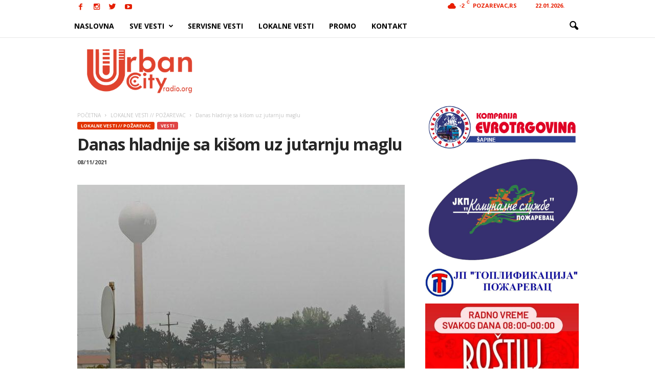

--- FILE ---
content_type: text/html; charset=UTF-8
request_url: https://urbancityradio.org/danas-hladnije-sa-kisom-uz-jutarnju-maglu/
body_size: 27557
content:
<!doctype html >
<!--[if IE 8]>    <html class="ie8" lang="en-US"> <![endif]-->
<!--[if IE 9]>    <html class="ie9" lang="en-US"> <![endif]-->
<!--[if gt IE 8]><!--> <html lang="en-US"> <!--<![endif]-->
<head>
<meta property="fb:pages" content="1625824844299220" />


    
    <meta charset="UTF-8" />
    <meta name="theme-color" content="#2091c9">
    <meta name="viewport" content="width=device-width, initial-scale=1.0">
    <link rel="pingback" href="https://urbancityradio.org/xmlrpc.php" />
    <meta name='robots' content='index, follow, max-image-preview:large, max-snippet:-1, max-video-preview:-1' />

            <script data-no-defer="1" data-ezscrex="false" data-cfasync="false" data-pagespeed-no-defer data-cookieconsent="ignore">
                var ctPublicFunctions = {"_ajax_nonce":"1116bf2294","_rest_nonce":"b3c86eb419","_ajax_url":"\/wp-admin\/admin-ajax.php","_rest_url":"https:\/\/urbancityradio.org\/wp-json\/","data__cookies_type":"none","data__ajax_type":"rest","data__bot_detector_enabled":"1","data__frontend_data_log_enabled":1,"cookiePrefix":"","wprocket_detected":false,"host_url":"urbancityradio.org","text__ee_click_to_select":"Click to select the whole data","text__ee_original_email":"The complete one is","text__ee_got_it":"Got it","text__ee_blocked":"Blocked","text__ee_cannot_connect":"Cannot connect","text__ee_cannot_decode":"Can not decode email. Unknown reason","text__ee_email_decoder":"CleanTalk email decoder","text__ee_wait_for_decoding":"The magic is on the way!","text__ee_decoding_process":"Please wait a few seconds while we decode the contact data."}
            </script>
        
            <script data-no-defer="1" data-ezscrex="false" data-cfasync="false" data-pagespeed-no-defer data-cookieconsent="ignore">
                var ctPublic = {"_ajax_nonce":"1116bf2294","settings__forms__check_internal":"0","settings__forms__check_external":"0","settings__forms__force_protection":0,"settings__forms__search_test":"1","settings__forms__wc_add_to_cart":"0","settings__data__bot_detector_enabled":"1","settings__sfw__anti_crawler":0,"blog_home":"https:\/\/urbancityradio.org\/","pixel__setting":"0","pixel__enabled":false,"pixel__url":null,"data__email_check_before_post":"1","data__email_check_exist_post":0,"data__cookies_type":"none","data__key_is_ok":true,"data__visible_fields_required":true,"wl_brandname":"Anti-Spam by CleanTalk","wl_brandname_short":"CleanTalk","ct_checkjs_key":629055597,"emailEncoderPassKey":"bcfa4acbd73c4ec3e60aeb2117a906dd","bot_detector_forms_excluded":"W10=","advancedCacheExists":true,"varnishCacheExists":false,"wc_ajax_add_to_cart":false,"theRealPerson":{"phrases":{"trpHeading":"The Real Person Badge!","trpContent1":"The commenter acts as a real person and verified as not a bot.","trpContent2":" Anti-Spam by CleanTalk","trpContentLearnMore":"Learn more"},"trpContentLink":"https:\/\/cleantalk.org\/help\/the-real-person?utm_id=&amp;utm_term=&amp;utm_source=admin_side&amp;utm_medium=trp_badge&amp;utm_content=trp_badge_link_click&amp;utm_campaign=apbct_links","imgPersonUrl":"https:\/\/urbancityradio.org\/wp-content\/plugins\/cleantalk-spam-protect\/css\/images\/real_user.svg","imgShieldUrl":"https:\/\/urbancityradio.org\/wp-content\/plugins\/cleantalk-spam-protect\/css\/images\/shield.svg"}}
            </script>
        <meta property="og:image" content="https://urbancityradio.org/wp-content/uploads/2019/12/magla.jpg?v=1575857518" /><meta name="author" content="URBAN CITY WEB PORTAL">
<link rel="icon" type="image/png" href="https://urbancityradio.org/wp-content/uploads/2025/10/URBAN2K25LOGO-TEST-1-scaled-e1759400574172.png">
	<!-- This site is optimized with the Yoast SEO plugin v26.5 - https://yoast.com/wordpress/plugins/seo/ -->
	<title>Danas hladnije sa kišom uz jutarnju maglu</title>
	<link rel="canonical" href="https://urbancityradio.org/danas-hladnije-sa-kisom-uz-jutarnju-maglu/" />
	<meta property="og:locale" content="en_US" />
	<meta property="og:type" content="article" />
	<meta property="og:title" content="Danas hladnije sa kišom uz jutarnju maglu" />
	<meta property="og:description" content="U Srbiji će danas biti oblačno i hladnije, povremeno s kišom, uglavnom u zapadnim i centralnim krajevima, saopštio je Republički hidrometeorološki zavod. Najniža temperatura od pet do 10, a najviša od osam na zapadu do 20 stepeni na jugu i jugoistoku Srbije. U Požarevcu ujutro u pojedinim delovima grada magla. U toku dana oblačno i [&hellip;]" />
	<meta property="og:url" content="https://urbancityradio.org/danas-hladnije-sa-kisom-uz-jutarnju-maglu/" />
	<meta property="og:site_name" content="Urban City" />
	<meta property="article:publisher" content="https://www.facebook.com/urbancityradiooo/" />
	<meta property="article:published_time" content="2021-11-08T01:23:38+00:00" />
	<meta property="article:modified_time" content="2021-11-08T09:57:12+00:00" />
	<meta property="og:image" content="https://urbancityradio.org/wp-content/uploads/2019/12/magla.jpg?v=1575857518" />
	<meta property="og:image:width" content="1168" />
	<meta property="og:image:height" content="756" />
	<meta property="og:image:type" content="image/jpeg" />
	<meta name="author" content="URBAN CITY WEB PORTAL" />
	<meta name="twitter:card" content="summary_large_image" />
	<meta name="twitter:creator" content="@radiourbancity" />
	<meta name="twitter:site" content="@radiourbancity" />
	<meta name="twitter:label1" content="Written by" />
	<meta name="twitter:data1" content="URBAN CITY WEB PORTAL" />
	<meta name="twitter:label2" content="Est. reading time" />
	<meta name="twitter:data2" content="1 minute" />
	<script type="application/ld+json" class="yoast-schema-graph">{"@context":"https://schema.org","@graph":[{"@type":"Article","@id":"https://urbancityradio.org/danas-hladnije-sa-kisom-uz-jutarnju-maglu/#article","isPartOf":{"@id":"https://urbancityradio.org/danas-hladnije-sa-kisom-uz-jutarnju-maglu/"},"author":{"name":"URBAN CITY WEB PORTAL","@id":"https://urbancityradio.org/#/schema/person/0fb4254a4900f4dccbba2cd941c4a527"},"headline":"Danas hladnije sa kišom uz jutarnju maglu","datePublished":"2021-11-08T01:23:38+00:00","dateModified":"2021-11-08T09:57:12+00:00","mainEntityOfPage":{"@id":"https://urbancityradio.org/danas-hladnije-sa-kisom-uz-jutarnju-maglu/"},"wordCount":117,"commentCount":0,"publisher":{"@id":"https://urbancityradio.org/#organization"},"image":{"@id":"https://urbancityradio.org/danas-hladnije-sa-kisom-uz-jutarnju-maglu/#primaryimage"},"thumbnailUrl":"https://urbancityradio.org/wp-content/uploads/2019/12/magla.jpg?v=1575857518","keywords":["vremenska prognoza"],"articleSection":["LOKALNE VESTI // POŽAREVAC","VESTI"],"inLanguage":"en-US","potentialAction":[{"@type":"CommentAction","name":"Comment","target":["https://urbancityradio.org/danas-hladnije-sa-kisom-uz-jutarnju-maglu/#respond"]}]},{"@type":"WebPage","@id":"https://urbancityradio.org/danas-hladnije-sa-kisom-uz-jutarnju-maglu/","url":"https://urbancityradio.org/danas-hladnije-sa-kisom-uz-jutarnju-maglu/","name":"Danas hladnije sa kišom uz jutarnju maglu","isPartOf":{"@id":"https://urbancityradio.org/#website"},"primaryImageOfPage":{"@id":"https://urbancityradio.org/danas-hladnije-sa-kisom-uz-jutarnju-maglu/#primaryimage"},"image":{"@id":"https://urbancityradio.org/danas-hladnije-sa-kisom-uz-jutarnju-maglu/#primaryimage"},"thumbnailUrl":"https://urbancityradio.org/wp-content/uploads/2019/12/magla.jpg?v=1575857518","datePublished":"2021-11-08T01:23:38+00:00","dateModified":"2021-11-08T09:57:12+00:00","breadcrumb":{"@id":"https://urbancityradio.org/danas-hladnije-sa-kisom-uz-jutarnju-maglu/#breadcrumb"},"inLanguage":"en-US","potentialAction":[{"@type":"ReadAction","target":["https://urbancityradio.org/danas-hladnije-sa-kisom-uz-jutarnju-maglu/"]}]},{"@type":"ImageObject","inLanguage":"en-US","@id":"https://urbancityradio.org/danas-hladnije-sa-kisom-uz-jutarnju-maglu/#primaryimage","url":"https://urbancityradio.org/wp-content/uploads/2019/12/magla.jpg?v=1575857518","contentUrl":"https://urbancityradio.org/wp-content/uploads/2019/12/magla.jpg?v=1575857518","width":1168,"height":756,"caption":"Foto: Urban City // ilustracija"},{"@type":"BreadcrumbList","@id":"https://urbancityradio.org/danas-hladnije-sa-kisom-uz-jutarnju-maglu/#breadcrumb","itemListElement":[{"@type":"ListItem","position":1,"name":"Home","item":"https://urbancityradio.org/"},{"@type":"ListItem","position":2,"name":"Danas hladnije sa kišom uz jutarnju maglu"}]},{"@type":"WebSite","@id":"https://urbancityradio.org/#website","url":"https://urbancityradio.org/","name":"Urban City","description":"VESTI | Požarevac, Braničevski okrug, lokalne vesti","publisher":{"@id":"https://urbancityradio.org/#organization"},"potentialAction":[{"@type":"SearchAction","target":{"@type":"EntryPoint","urlTemplate":"https://urbancityradio.org/?s={search_term_string}"},"query-input":{"@type":"PropertyValueSpecification","valueRequired":true,"valueName":"search_term_string"}}],"inLanguage":"en-US"},{"@type":"Organization","@id":"https://urbancityradio.org/#organization","name":"Urban City Radio","url":"https://urbancityradio.org/","logo":{"@type":"ImageObject","inLanguage":"en-US","@id":"https://urbancityradio.org/#/schema/logo/image/","url":"https://urbancityradio.org/wp-content/uploads/2020/07/UC-logo-narandzast.png","contentUrl":"https://urbancityradio.org/wp-content/uploads/2020/07/UC-logo-narandzast.png","width":1610,"height":913,"caption":"Urban City Radio"},"image":{"@id":"https://urbancityradio.org/#/schema/logo/image/"},"sameAs":["https://www.facebook.com/urbancityradiooo/","https://x.com/radiourbancity","https://www.instagram.com/urbancityradio/","https://www.youtube.com/channel/UCVoxK-8HkrIC2fQ2-PuzgXQ"]},{"@type":"Person","@id":"https://urbancityradio.org/#/schema/person/0fb4254a4900f4dccbba2cd941c4a527","name":"URBAN CITY WEB PORTAL","image":{"@type":"ImageObject","inLanguage":"en-US","@id":"https://urbancityradio.org/#/schema/person/image/","url":"https://secure.gravatar.com/avatar/7b9a0d5f4f93b88cb3dd59bc3689c6198abae3cd8b80ee98630a6a72a1f3787a?s=96&d=mm&r=g","contentUrl":"https://secure.gravatar.com/avatar/7b9a0d5f4f93b88cb3dd59bc3689c6198abae3cd8b80ee98630a6a72a1f3787a?s=96&d=mm&r=g","caption":"URBAN CITY WEB PORTAL"},"url":"https://urbancityradio.org/author/urbancity/"}]}</script>
	<!-- / Yoast SEO plugin. -->


<link rel='dns-prefetch' href='//static.addtoany.com' />
<link rel='dns-prefetch' href='//fd.cleantalk.org' />
<link rel='dns-prefetch' href='//www.googletagmanager.com' />
<link rel='dns-prefetch' href='//fonts.googleapis.com' />
<link rel='dns-prefetch' href='//pagead2.googlesyndication.com' />
<link rel="alternate" type="application/rss+xml" title="Urban City &raquo; Feed" href="https://urbancityradio.org/feed/" />
<link rel="alternate" type="application/rss+xml" title="Urban City &raquo; Comments Feed" href="https://urbancityradio.org/comments/feed/" />
<link rel="alternate" type="application/rss+xml" title="Urban City &raquo; Danas hladnije sa kišom uz jutarnju maglu Comments Feed" href="https://urbancityradio.org/danas-hladnije-sa-kisom-uz-jutarnju-maglu/feed/" />
<link rel="alternate" title="oEmbed (JSON)" type="application/json+oembed" href="https://urbancityradio.org/wp-json/oembed/1.0/embed?url=https%3A%2F%2Furbancityradio.org%2Fdanas-hladnije-sa-kisom-uz-jutarnju-maglu%2F" />
<link rel="alternate" title="oEmbed (XML)" type="text/xml+oembed" href="https://urbancityradio.org/wp-json/oembed/1.0/embed?url=https%3A%2F%2Furbancityradio.org%2Fdanas-hladnije-sa-kisom-uz-jutarnju-maglu%2F&#038;format=xml" />
<style id='wp-img-auto-sizes-contain-inline-css' type='text/css'>
img:is([sizes=auto i],[sizes^="auto," i]){contain-intrinsic-size:3000px 1500px}
/*# sourceURL=wp-img-auto-sizes-contain-inline-css */
</style>
<link rel='stylesheet' id='sbi_styles-css' href='https://urbancityradio.org/wp-content/plugins/instagram-feed/css/sbi-styles.min.css?ver=6.10.0' type='text/css' media='all' />
<style id='wp-block-library-inline-css' type='text/css'>
:root{--wp-block-synced-color:#7a00df;--wp-block-synced-color--rgb:122,0,223;--wp-bound-block-color:var(--wp-block-synced-color);--wp-editor-canvas-background:#ddd;--wp-admin-theme-color:#007cba;--wp-admin-theme-color--rgb:0,124,186;--wp-admin-theme-color-darker-10:#006ba1;--wp-admin-theme-color-darker-10--rgb:0,107,160.5;--wp-admin-theme-color-darker-20:#005a87;--wp-admin-theme-color-darker-20--rgb:0,90,135;--wp-admin-border-width-focus:2px}@media (min-resolution:192dpi){:root{--wp-admin-border-width-focus:1.5px}}.wp-element-button{cursor:pointer}:root .has-very-light-gray-background-color{background-color:#eee}:root .has-very-dark-gray-background-color{background-color:#313131}:root .has-very-light-gray-color{color:#eee}:root .has-very-dark-gray-color{color:#313131}:root .has-vivid-green-cyan-to-vivid-cyan-blue-gradient-background{background:linear-gradient(135deg,#00d084,#0693e3)}:root .has-purple-crush-gradient-background{background:linear-gradient(135deg,#34e2e4,#4721fb 50%,#ab1dfe)}:root .has-hazy-dawn-gradient-background{background:linear-gradient(135deg,#faaca8,#dad0ec)}:root .has-subdued-olive-gradient-background{background:linear-gradient(135deg,#fafae1,#67a671)}:root .has-atomic-cream-gradient-background{background:linear-gradient(135deg,#fdd79a,#004a59)}:root .has-nightshade-gradient-background{background:linear-gradient(135deg,#330968,#31cdcf)}:root .has-midnight-gradient-background{background:linear-gradient(135deg,#020381,#2874fc)}:root{--wp--preset--font-size--normal:16px;--wp--preset--font-size--huge:42px}.has-regular-font-size{font-size:1em}.has-larger-font-size{font-size:2.625em}.has-normal-font-size{font-size:var(--wp--preset--font-size--normal)}.has-huge-font-size{font-size:var(--wp--preset--font-size--huge)}.has-text-align-center{text-align:center}.has-text-align-left{text-align:left}.has-text-align-right{text-align:right}.has-fit-text{white-space:nowrap!important}#end-resizable-editor-section{display:none}.aligncenter{clear:both}.items-justified-left{justify-content:flex-start}.items-justified-center{justify-content:center}.items-justified-right{justify-content:flex-end}.items-justified-space-between{justify-content:space-between}.screen-reader-text{border:0;clip-path:inset(50%);height:1px;margin:-1px;overflow:hidden;padding:0;position:absolute;width:1px;word-wrap:normal!important}.screen-reader-text:focus{background-color:#ddd;clip-path:none;color:#444;display:block;font-size:1em;height:auto;left:5px;line-height:normal;padding:15px 23px 14px;text-decoration:none;top:5px;width:auto;z-index:100000}html :where(.has-border-color){border-style:solid}html :where([style*=border-top-color]){border-top-style:solid}html :where([style*=border-right-color]){border-right-style:solid}html :where([style*=border-bottom-color]){border-bottom-style:solid}html :where([style*=border-left-color]){border-left-style:solid}html :where([style*=border-width]){border-style:solid}html :where([style*=border-top-width]){border-top-style:solid}html :where([style*=border-right-width]){border-right-style:solid}html :where([style*=border-bottom-width]){border-bottom-style:solid}html :where([style*=border-left-width]){border-left-style:solid}html :where(img[class*=wp-image-]){height:auto;max-width:100%}:where(figure){margin:0 0 1em}html :where(.is-position-sticky){--wp-admin--admin-bar--position-offset:var(--wp-admin--admin-bar--height,0px)}@media screen and (max-width:600px){html :where(.is-position-sticky){--wp-admin--admin-bar--position-offset:0px}}
/*wp_block_styles_on_demand_placeholder:69729ae28f06c*/
/*# sourceURL=wp-block-library-inline-css */
</style>
<style id='classic-theme-styles-inline-css' type='text/css'>
/*! This file is auto-generated */
.wp-block-button__link{color:#fff;background-color:#32373c;border-radius:9999px;box-shadow:none;text-decoration:none;padding:calc(.667em + 2px) calc(1.333em + 2px);font-size:1.125em}.wp-block-file__button{background:#32373c;color:#fff;text-decoration:none}
/*# sourceURL=/wp-includes/css/classic-themes.min.css */
</style>
<link rel='stylesheet' id='cleantalk-public-css-css' href='https://urbancityradio.org/wp-content/plugins/cleantalk-spam-protect/css/cleantalk-public.min.css?ver=6.69.2_1765323196' type='text/css' media='all' />
<link rel='stylesheet' id='cleantalk-email-decoder-css-css' href='https://urbancityradio.org/wp-content/plugins/cleantalk-spam-protect/css/cleantalk-email-decoder.min.css?ver=6.69.2_1765323196' type='text/css' media='all' />
<link rel='stylesheet' id='cleantalk-trp-css-css' href='https://urbancityradio.org/wp-content/plugins/cleantalk-spam-protect/css/cleantalk-trp.min.css?ver=6.69.2_1765323196' type='text/css' media='all' />
<link rel='stylesheet' id='wpa-css-css' href='https://urbancityradio.org/wp-content/plugins/honeypot/includes/css/wpa.css?ver=2.3.04' type='text/css' media='all' />
<link rel='stylesheet' id='google_font_open_sans-css' href='https://fonts.googleapis.com/css?family=Open+Sans%3A300%2C400%2C600%2C700&#038;ver=6.9' type='text/css' media='all' />
<link rel='stylesheet' id='google_font_roboto_cond-css' href='https://fonts.googleapis.com/css?family=Roboto%3A400%2C300%2C700%2C700italic%2C400italic%2C300italic&#038;ver=6.9' type='text/css' media='all' />
<link rel='stylesheet' id='addtoany-css' href='https://urbancityradio.org/wp-content/plugins/add-to-any/addtoany.min.css?ver=1.16' type='text/css' media='all' />
<link rel='stylesheet' id='js_composer_front-css' href='https://urbancityradio.org/wp-content/plugins/js_composer/assets/css/js_composer.min.css?ver=4.11.2' type='text/css' media='all' />
<link rel='stylesheet' id='td-theme-css' href='https://urbancityradio.org/wp-content/themes/Newsmag/style.css?ver=3.0' type='text/css' media='all' />
<script type="text/javascript" id="addtoany-core-js-before">
/* <![CDATA[ */
window.a2a_config=window.a2a_config||{};a2a_config.callbacks=[];a2a_config.overlays=[];a2a_config.templates={};
a2a_config.callbacks.push({ready:function(){document.querySelectorAll(".a2a_s_undefined").forEach(function(emptyIcon){emptyIcon.parentElement.style.display="none";})}});

//# sourceURL=addtoany-core-js-before
/* ]]> */
</script>
<script type="text/javascript" defer src="https://static.addtoany.com/menu/page.js" id="addtoany-core-js"></script>
<script type="text/javascript" src="https://urbancityradio.org/wp-includes/js/jquery/jquery.min.js?ver=3.7.1" id="jquery-core-js"></script>
<script type="text/javascript" src="https://urbancityradio.org/wp-includes/js/jquery/jquery-migrate.min.js?ver=3.4.1" id="jquery-migrate-js"></script>
<script type="text/javascript" defer src="https://urbancityradio.org/wp-content/plugins/add-to-any/addtoany.min.js?ver=1.1" id="addtoany-jquery-js"></script>
<script type="text/javascript" src="https://urbancityradio.org/wp-content/plugins/cleantalk-spam-protect/js/apbct-public-bundle.min.js?ver=6.69.2_1765323196" id="apbct-public-bundle.min-js-js"></script>
<script type="text/javascript" src="https://fd.cleantalk.org/ct-bot-detector-wrapper.js?ver=6.69.2" id="ct_bot_detector-js" defer="defer" data-wp-strategy="defer"></script>

<!-- Google tag (gtag.js) snippet added by Site Kit -->
<!-- Google Analytics snippet added by Site Kit -->
<script type="text/javascript" src="https://www.googletagmanager.com/gtag/js?id=G-KSVHYFJF1Y" id="google_gtagjs-js" async></script>
<script type="text/javascript" id="google_gtagjs-js-after">
/* <![CDATA[ */
window.dataLayer = window.dataLayer || [];function gtag(){dataLayer.push(arguments);}
gtag("set","linker",{"domains":["urbancityradio.org"]});
gtag("js", new Date());
gtag("set", "developer_id.dZTNiMT", true);
gtag("config", "G-KSVHYFJF1Y");
//# sourceURL=google_gtagjs-js-after
/* ]]> */
</script>
<link rel="https://api.w.org/" href="https://urbancityradio.org/wp-json/" /><link rel="alternate" title="JSON" type="application/json" href="https://urbancityradio.org/wp-json/wp/v2/posts/76756" /><meta name="generator" content="Site Kit by Google 1.167.0" /><!--[if lt IE 9]><script src="https://html5shim.googlecode.com/svn/trunk/html5.js"></script><![endif]-->
    
<!-- Google AdSense meta tags added by Site Kit -->
<meta name="google-adsense-platform-account" content="ca-host-pub-2644536267352236">
<meta name="google-adsense-platform-domain" content="sitekit.withgoogle.com">
<!-- End Google AdSense meta tags added by Site Kit -->
<style type="text/css">.recentcomments a{display:inline !important;padding:0 !important;margin:0 !important;}</style><meta name="generator" content="Powered by Visual Composer - drag and drop page builder for WordPress."/>
<!--[if lte IE 9]><link rel="stylesheet" type="text/css" href="https://urbancityradio.org/wp-content/plugins/js_composer/assets/css/vc_lte_ie9.min.css" media="screen"><![endif]--><!--[if IE  8]><link rel="stylesheet" type="text/css" href="https://urbancityradio.org/wp-content/plugins/js_composer/assets/css/vc-ie8.min.css" media="screen"><![endif]-->
<!-- Google Tag Manager snippet added by Site Kit -->
<script type="text/javascript">
/* <![CDATA[ */

			( function( w, d, s, l, i ) {
				w[l] = w[l] || [];
				w[l].push( {'gtm.start': new Date().getTime(), event: 'gtm.js'} );
				var f = d.getElementsByTagName( s )[0],
					j = d.createElement( s ), dl = l != 'dataLayer' ? '&l=' + l : '';
				j.async = true;
				j.src = 'https://www.googletagmanager.com/gtm.js?id=' + i + dl;
				f.parentNode.insertBefore( j, f );
			} )( window, document, 'script', 'dataLayer', 'GTM-WCZXQZC' );
			
/* ]]> */
</script>

<!-- End Google Tag Manager snippet added by Site Kit -->

<!-- Google AdSense snippet added by Site Kit -->
<script type="text/javascript" async="async" src="https://pagead2.googlesyndication.com/pagead/js/adsbygoogle.js?client=ca-pub-8844570360102522&amp;host=ca-host-pub-2644536267352236" crossorigin="anonymous"></script>

<!-- End Google AdSense snippet added by Site Kit -->

<!-- JS generated by theme -->

<script>
    
    

	    var tdBlocksArray = []; //here we store all the items for the current page

	    //td_block class - each ajax block uses a object of this class for requests
	    function tdBlock() {
		    this.id = '';
		    this.block_type = 1; //block type id (1-234 etc)
		    this.atts = '';
		    this.td_column_number = '';
		    this.td_current_page = 1; //
		    this.post_count = 0; //from wp
		    this.found_posts = 0; //from wp
		    this.max_num_pages = 0; //from wp
		    this.td_filter_value = ''; //current live filter value
		    this.is_ajax_running = false;
		    this.td_user_action = ''; // load more or infinite loader (used by the animation)
		    this.header_color = '';
		    this.ajax_pagination_infinite_stop = ''; //show load more at page x
	    }


        // td_js_generator - mini detector
        (function(){
            var htmlTag = document.getElementsByTagName("html")[0];

            if ( navigator.userAgent.indexOf("MSIE 10.0") > -1 ) {
                htmlTag.className += ' ie10';
            }

            if ( !!navigator.userAgent.match(/Trident.*rv\:11\./) ) {
                htmlTag.className += ' ie11';
            }

            if ( /(iPad|iPhone|iPod)/g.test(navigator.userAgent) ) {
                htmlTag.className += ' td-md-is-ios';
            }

            var user_agent = navigator.userAgent.toLowerCase();
            if ( user_agent.indexOf("android") > -1 ) {
                htmlTag.className += ' td-md-is-android';
            }

            if ( -1 !== navigator.userAgent.indexOf('Mac OS X')  ) {
                htmlTag.className += ' td-md-is-os-x';
            }

            if ( /chrom(e|ium)/.test(navigator.userAgent.toLowerCase()) ) {
               htmlTag.className += ' td-md-is-chrome';
            }

            if ( -1 !== navigator.userAgent.indexOf('Firefox') ) {
                htmlTag.className += ' td-md-is-firefox';
            }

            if ( -1 !== navigator.userAgent.indexOf('Safari') && -1 === navigator.userAgent.indexOf('Chrome') ) {
                htmlTag.className += ' td-md-is-safari';
            }

        })();




        var tdLocalCache = {};

        ( function () {
            "use strict";

            tdLocalCache = {
                data: {},
                remove: function (resource_id) {
                    delete tdLocalCache.data[resource_id];
                },
                exist: function (resource_id) {
                    return tdLocalCache.data.hasOwnProperty(resource_id) && tdLocalCache.data[resource_id] !== null;
                },
                get: function (resource_id) {
                    return tdLocalCache.data[resource_id];
                },
                set: function (resource_id, cachedData) {
                    tdLocalCache.remove(resource_id);
                    tdLocalCache.data[resource_id] = cachedData;
                }
            };
        })();

    
    
var td_viewport_interval_list=[{"limitBottom":767,"sidebarWidth":251},{"limitBottom":1023,"sidebarWidth":339}];
var td_ajax_url="https:\/\/urbancityradio.org\/wp-admin\/admin-ajax.php?td_theme_name=Newsmag&v=3.0";
var td_get_template_directory_uri="https:\/\/urbancityradio.org\/wp-content\/themes\/Newsmag";
var tds_snap_menu="snap";
var tds_logo_on_sticky="show_header_logo";
var tds_header_style="6";
var td_please_wait="Please wait...";
var td_email_user_pass_incorrect="User or password incorrect!";
var td_email_user_incorrect="Email or username incorrect!";
var td_email_incorrect="Email incorrect!";
var tds_more_articles_on_post_enable="";
var tds_more_articles_on_post_time_to_wait="1";
var tds_more_articles_on_post_pages_distance_from_top=0;
var tds_theme_color_site_wide="#e23400";
var tds_smart_sidebar="enabled";
var tdThemeName="Newsmag";
var td_magnific_popup_translation_tPrev="Previous (Left arrow key)";
var td_magnific_popup_translation_tNext="Next (Right arrow key)";
var td_magnific_popup_translation_tCounter="%curr% of %total%";
var td_magnific_popup_translation_ajax_tError="The content from %url% could not be loaded.";
var td_magnific_popup_translation_image_tError="The image #%curr% could not be loaded.";
var tdsDateFormat="d.m.Y.";
var tdDateNamesI18n={"month_names":["January","February","March","April","May","June","July","August","September","October","November","December"],"month_names_short":["Jan","Feb","Mar","Apr","May","Jun","Jul","Aug","Sep","Oct","Nov","Dec"],"day_names":["Sunday","Monday","Tuesday","Wednesday","Thursday","Friday","Saturday"],"day_names_short":["Sun","Mon","Tue","Wed","Thu","Fri","Sat"]};
var td_ad_background_click_link="";
var td_ad_background_click_target="";
</script>


<!-- Header style compiled by theme -->

<style>
    

body {
	background-color:#ffffff;
}
.td-header-border:before,
    .td-trending-now-title,
    .td_block_mega_menu .td_mega_menu_sub_cats .cur-sub-cat,
    .td-post-category:hover,
    .td-header-style-2 .td-header-sp-logo,
    .td-next-prev-wrap a:hover i,
    .page-nav .current,
    .widget_calendar tfoot a:hover,
    .td-footer-container .widget_search .wpb_button:hover,
    .td-scroll-up-visible,
    .dropcap,
    .td-category a,
    input[type="submit"]:hover,
    .td-post-small-box a:hover,
    .td-404-sub-sub-title a:hover,
    .td-rating-bar-wrap div,
    .td_top_authors .td-active .td-author-post-count,
    .td_top_authors .td-active .td-author-comments-count,
    .td_smart_list_3 .td-sml3-top-controls i:hover,
    .td_smart_list_3 .td-sml3-bottom-controls i:hover,
    .td_wrapper_video_playlist .td_video_controls_playlist_wrapper,
    .td-read-more a:hover,
    .td-login-wrap .btn,
    .td_display_err,
    .td-header-style-6 .td-top-menu-full,
    #bbpress-forums button:hover,
    #bbpress-forums .bbp-pagination .current,
    .bbp_widget_login .button:hover,
    .header-search-wrap .td-drop-down-search .btn:hover,
    .td-post-text-content .more-link-wrap:hover a,
    #buddypress div.item-list-tabs ul li > a span,
    #buddypress div.item-list-tabs ul li > a:hover span,
    #buddypress input[type=submit]:hover,
    #buddypress a.button:hover span,
    #buddypress div.item-list-tabs ul li.selected a span,
    #buddypress div.item-list-tabs ul li.current a span,
    #buddypress input[type=submit]:focus,
    .td-grid-style-3 .td-big-grid-post .td-module-thumb a:last-child:before,
    .td-grid-style-4 .td-big-grid-post .td-module-thumb a:last-child:before,
    .td-grid-style-5 .td-big-grid-post .td-module-thumb:after,
    .td_category_template_2 .td-category-siblings .td-category a:hover,
    .td-weather-week:before,
    .td-weather-information:before {
        background-color: #e23400;
    }

    @media (max-width: 767px) {
        .td-category a.td-current-sub-category {
            background-color: #e23400;
        }
    }

    .woocommerce .onsale,
    .woocommerce .woocommerce a.button:hover,
    .woocommerce-page .woocommerce .button:hover,
    .single-product .product .summary .cart .button:hover,
    .woocommerce .woocommerce .product a.button:hover,
    .woocommerce .product a.button:hover,
    .woocommerce .product #respond input#submit:hover,
    .woocommerce .checkout input#place_order:hover,
    .woocommerce .woocommerce.widget .button:hover,
    .woocommerce .woocommerce-message .button:hover,
    .woocommerce .woocommerce-error .button:hover,
    .woocommerce .woocommerce-info .button:hover,
    .woocommerce.widget .ui-slider .ui-slider-handle,
    .vc_btn-black:hover,
	.wpb_btn-black:hover,
	.item-list-tabs .feed:hover a,
	.td-smart-list-button:hover {
    	background-color: #e23400 !important;
    }

    .td-header-sp-top-menu .top-header-menu > .current-menu-item > a,
    .td-header-sp-top-menu .top-header-menu > .current-menu-ancestor > a,
    .td-header-sp-top-menu .top-header-menu > .current-category-ancestor > a,
    .td-header-sp-top-menu .top-header-menu > li > a:hover,
    .td-header-sp-top-menu .top-header-menu > .sfHover > a,
    .top-header-menu ul .current-menu-item > a,
    .top-header-menu ul .current-menu-ancestor > a,
    .top-header-menu ul .current-category-ancestor > a,
    .top-header-menu ul li > a:hover,
    .top-header-menu ul .sfHover > a,
    .sf-menu ul .td-menu-item > a:hover,
    .sf-menu ul .sfHover > a,
    .sf-menu ul .current-menu-ancestor > a,
    .sf-menu ul .current-category-ancestor > a,
    .sf-menu ul .current-menu-item > a,
    .td_module_wrap:hover .entry-title a,
    .td_mod_mega_menu:hover .entry-title a,
    .footer-email-wrap a,
    .widget a:hover,
    .td-footer-container .widget_calendar #today,
    .td-category-pulldown-filter a.td-pulldown-category-filter-link:hover,
    .td-load-more-wrap a:hover,
    .td-post-next-prev-content a:hover,
    .td-author-name a:hover,
    .td-author-url a:hover,
    .td_mod_related_posts:hover .entry-title a,
    .td-search-query,
    .header-search-wrap .td-drop-down-search .result-msg a:hover,
    .td_top_authors .td-active .td-authors-name a,
    .post blockquote p,
    .td-post-content blockquote p,
    .page blockquote p,
    .comment-list cite a:hover,
    .comment-list cite:hover,
    .comment-list .comment-reply-link:hover,
    a,
    .white-menu #td-header-menu .sf-menu > li > a:hover,
    .white-menu #td-header-menu .sf-menu > .current-menu-ancestor > a,
    .white-menu #td-header-menu .sf-menu > .current-menu-item > a,
    .td-stack-classic-blog .td-post-text-content .more-link-wrap:hover a,
    .td_quote_on_blocks,
    #bbpress-forums .bbp-forum-freshness a:hover,
    #bbpress-forums .bbp-topic-freshness a:hover,
    #bbpress-forums .bbp-forums-list li a:hover,
    #bbpress-forums .bbp-forum-title:hover,
    #bbpress-forums .bbp-topic-permalink:hover,
    #bbpress-forums .bbp-topic-started-by a:hover,
    #bbpress-forums .bbp-topic-started-in a:hover,
    #bbpress-forums .bbp-body .super-sticky li.bbp-topic-title .bbp-topic-permalink,
    #bbpress-forums .bbp-body .sticky li.bbp-topic-title .bbp-topic-permalink,
    #bbpress-forums #subscription-toggle a:hover,
    #bbpress-forums #favorite-toggle a:hover,
    .widget_display_replies .bbp-author-name,
    .widget_display_topics .bbp-author-name,
    .td-subcategory-header .td-category-siblings .td-subcat-dropdown a.td-current-sub-category,
    .td-subcategory-header .td-category-siblings .td-subcat-dropdown a:hover,
    .td-pulldown-filter-display-option:hover,
    .td-pulldown-filter-display-option .td-pulldown-filter-link:hover,
    .td_normal_slide .td-wrapper-pulldown-filter .td-pulldown-filter-list a:hover,
    #buddypress ul.item-list li div.item-title a:hover,
    .td_block_13 .td-pulldown-filter-list a:hover,
    .td_smart_list_8 .td-smart-list-dropdown-wrap .td-smart-list-button:hover,
    .td_smart_list_8 .td-smart-list-dropdown-wrap .td-smart-list-button:hover i,
    .td-sub-footer-container a:hover,
    .td-instagram-user a {
        color: #e23400;
    }

    .td-stack-classic-blog .td-post-text-content .more-link-wrap:hover a {
        outline-color: #e23400;
    }

    .td-mega-menu .wpb_content_element li a:hover,
    .td_login_tab_focus {
        color: #e23400 !important;
    }

    .td-next-prev-wrap a:hover i,
    .page-nav .current,
    .widget_tag_cloud a:hover,
    .post .td_quote_box,
    .page .td_quote_box,
    .td-login-panel-title,
    #bbpress-forums .bbp-pagination .current,
    .td_category_template_2 .td-category-siblings .td-category a:hover,
    .page-template-page-pagebuilder-latest .td-instagram-user {
        border-color: #e23400;
    }

    .td_wrapper_video_playlist .td_video_currently_playing:after,
    .item-list-tabs .feed:hover {
        border-color: #e23400 !important;
    }


    
    .td-pb-row [class*="td-pb-span"],
    .td-pb-border-top,
    .page-template-page-title-sidebar-php .td-page-content > .wpb_row:first-child,
    .td-post-sharing,
    .td-post-content,
    .td-post-next-prev,
    .author-box-wrap,
    .td-comments-title-wrap,
    .comment-list,
    .comment-respond,
    .td-post-template-5 header,
    .td-container,
    .wpb_content_element,
    .wpb_column,
    .wpb_row,
    .white-menu .td-header-container .td-header-main-menu,
    .td-post-template-1 .td-post-content,
    .td-post-template-4 .td-post-sharing-top,
    .td-header-style-6 .td-header-header .td-make-full,
    #disqus_thread,
    .page-template-page-pagebuilder-title-php .td-page-content > .wpb_row:first-child,
    .td-footer-container:before {
        border-color: rgba(255,255,255,0.4);
    }
    .td-top-border {
        border-color: rgba(255,255,255,0.4) !important;
    }
    .td-container-border:after,
    .td-next-prev-separator,
    .td-pb-row .wpb_column:before,
    .td-container-border:before,
    .td-main-content:before,
    .td-main-sidebar:before,
    .td-pb-row .td-pb-span4:nth-of-type(3):after,
    .td-pb-row .td-pb-span4:nth-last-of-type(3):after {
    	background-color: rgba(255,255,255,0.4);
    }
    @media (max-width: 767px) {
    	.white-menu .td-header-main-menu {
      		border-color: rgba(255,255,255,0.4);
      	}
    }



    
    .td-header-top-menu,
    .td-header-wrap .td-top-menu-full {
        background-color: #ffffff;
    }

    .td-header-style-1 .td-header-top-menu,
    .td-header-style-2 .td-top-bar-container,
    .td-header-style-7 .td-header-top-menu {
        padding: 0 12px;
        top: 0;
    }

    
    .td-header-sp-top-menu .top-header-menu > li > a,
    .td-header-sp-top-menu .td_data_time,
    .td-header-sp-top-menu .td-weather-top-widget {
        color: #e81e00;
    }

    
    .top-header-menu > .current-menu-item > a,
    .top-header-menu > .current-menu-ancestor > a,
    .top-header-menu > .current-category-ancestor > a,
    .top-header-menu > li > a:hover,
    .top-header-menu > .sfHover > a {
        color: rgba(0,102,191,0.8) !important;
    }

    
    .top-header-menu ul li a {
        color: #ef3f00;
    }

    
    .top-header-menu ul .current-menu-item > a,
    .top-header-menu ul .current-menu-ancestor > a,
    .top-header-menu ul .current-category-ancestor > a,
    .top-header-menu ul li > a:hover,
    .top-header-menu ul .sfHover > a {
        color: #0066bf;
    }

    
    .td-header-sp-top-widget .td-social-icon-wrap i {
        color: #e51e00;
    }

    
    .td-header-sp-top-widget .td-social-icon-wrap i:hover {
        color: #0066bf;
    }

    
    .td-header-main-menu {
        background-color: #ffffff;
    }

    
    .sf-menu > li > a,
    .header-search-wrap .td-icon-search,
    #td-top-mobile-toggle i {
        color: #000000;
    }

    
    .td-header-border:before {
        background-color: #e22500;
    }

    
    .td-header-row.td-header-header {
        background-color: rgba(214,214,214,0.01);
    }

    .td-header-style-1 .td-header-top-menu {
        padding: 0 12px;
    	top: 0;
    }

    @media (min-width: 1024px) {
    	.td-header-style-1 .td-header-header {
      		padding: 0 6px;
      	}
    }

    .td-header-style-6 .td-header-header .td-make-full {
    	border-bottom: 0;
    }


    @media (max-height: 768px) {
        .td-header-style-6 .td-header-sp-ads {
            margin-right: 7px;
        }
        .td-header-style-6 .td-header-sp-logo {
        	margin-left: 7px;
    	}
    }

    
    @media (max-width: 767px) {
        body .td-header-wrap .td-header-main-menu {
            background-color: rgba(255,255,255,0.01);
        }
    }

    
    @media (max-width: 767px) {
        body #td-top-mobile-toggle i,
        .td-header-wrap .header-search-wrap .td-icon-search {
            color: #dd3333 !important;
        }
    }

    
    .td-menu-background:before,
    .td-search-background:before {
        background: rgba(221,133,0,0.63);
        background: -moz-linear-gradient(top, rgba(221,133,0,0.63) 0%, rgba(221,153,51,0.21) 100%);
        background: -webkit-gradient(left top, left bottom, color-stop(0%, rgba(221,133,0,0.63)), color-stop(100%, rgba(221,153,51,0.21)));
        background: -webkit-linear-gradient(top, rgba(221,133,0,0.63) 0%, rgba(221,153,51,0.21) 100%);
        background: -o-linear-gradient(top, rgba(221,133,0,0.63) 0%, @mobileu_gradient_two_mob 100%);
        background: -ms-linear-gradient(top, rgba(221,133,0,0.63) 0%, rgba(221,153,51,0.21) 100%);
        background: linear-gradient(to bottom, rgba(221,133,0,0.63) 0%, rgba(221,153,51,0.21) 100%);
        filter: progid:DXImageTransform.Microsoft.gradient( startColorstr='rgba(221,133,0,0.63)', endColorstr='rgba(221,153,51,0.21)', GradientType=0 );
    }

    
    .td-mobile-content li a,
    .td-mobile-content .td-icon-menu-right,
    .td-mobile-content .sub-menu .td-icon-menu-right,
    #td-mobile-nav .td-menu-login-section a,
    #td-mobile-nav .td-menu-logout a,
    #td-mobile-nav .td-menu-socials-wrap .td-icon-font,
    .td-mobile-close .td-icon-close-mobile,
    #td-mobile-nav .td-register-section,
    #td-mobile-nav .td-register-section .td-login-input,
    #td-mobile-nav label,
    #td-mobile-nav .td-register-section i,
    #td-mobile-nav .td-register-section a,
    #td-mobile-nav .td_display_err {
        color: #000000;
    }

    #td-mobile-nav .td-menu-login-section .td-menu-login span {
        background-color: #000000;
    }

    #td-mobile-nav .td-register-section .td-login-input {
        border-bottom-color: #000000 !important;
    }

    
    .td-mobile-content .current-menu-item > a,
    .td-mobile-content .current-menu-ancestor > a,
    .td-mobile-content .current-category-ancestor > a,
    #td-mobile-nav .td-menu-login-section a:hover,
    #td-mobile-nav .td-register-section a:hover,
    #td-mobile-nav .td-menu-socials-wrap a:hover i {
        color: #dd8500;
    }

    
    #td-mobile-nav .td-register-section .td-login-button {
        background-color: #dd8500;
    }

    
    #td-mobile-nav .td-register-section .td-login-button {
        color: #dd8500;
    }

    
    .td-header-text-logo .td-logo-text-container .td-logo-text {
        color: #e23400;
    }

    
    .td-footer-container,
    .td-footer-container .td_module_mx3 .meta-info,
    .td-footer-container .td_module_14 .meta-info,
    .td-footer-container .td_module_mx1 .td-block14-border {
        background-color: #ffffff;
    }
    .td-footer-container .widget_calendar #today {
    	background-color: transparent;
    }

    
    .td-footer-container.td-container {
        border-bottom-width: 1px;
    }
    .td-footer-container:before {
        border-width: 0 1px;
    }

    
    .td-footer-container,
    .td-footer-container a,
    .td-footer-container li,
    .td-footer-container .footer-text-wrap,
    .td-footer-container .meta-info .entry-date,
    .td-footer-container .td-module-meta-info .entry-date,
    .td-footer-container .td_block_text_with_title,
    .td-footer-container .woocommerce .star-rating::before,
    .td-footer-container .widget_text p,
    .td-footer-container .widget_calendar #today,
    .td-footer-container .td-social-style3 .td_social_type a,
    .td-footer-container .td-social-style3,
    .td-footer-container .td-social-style4 .td_social_type a,
    .td-footer-container .td-social-style4,
    .td-footer-container .td-social-style9,
    .td-footer-container .td-social-style10,
    .td-footer-container .td-social-style2 .td_social_type a,
    .td-footer-container .td-social-style8 .td_social_type a,
    .td-footer-container .td-social-style2 .td_social_type,
    .td-footer-container .td-social-style8 .td_social_type,
    .td-footer-container .td-post-author-name a:hover {
        color: #e23c00;
    }
    .td-footer-container .td_module_mx1 .meta-info .entry-date,
    .td-footer-container .td_social_button a,
    .td-footer-container .td-post-category,
    .td-footer-container .td-post-category:hover,
    .td-footer-container .td-module-comments a,
    .td-footer-container .td_module_mx1 .td-post-author-name a:hover,
    .td-footer-container .td-theme-slider .slide-meta a {
    	color: #fff
    }
    .td-footer-container .widget_tag_cloud a {
    	border-color: #e23c00;
    }
    .td-footer-container .td-excerpt,
    .td-footer-container .widget_rss .rss-date,
    .td-footer-container .widget_rss cite {
    	color: #e23c00;
    	opacity: 0.7;
    }
    .td-footer-container .td-read-more a,
    .td-footer-container .td-read-more a:hover {
    	color: #fff;
    }

    
    .td-footer-container .td_module_14 .meta-info,
    .td-footer-container .td_module_5,
    .td-footer-container .td_module_9 .item-details,
    .td-footer-container .td_module_8 .item-details,
    .td-footer-container .td_module_mx3 .meta-info,
    .td-footer-container .widget_recent_comments li,
    .td-footer-container .widget_recent_entries li,
    .td-footer-container table td,
    .td-footer-container table th,
    .td-footer-container .td-social-style2 .td_social_type .td-social-box,
    .td-footer-container .td-social-style8 .td_social_type .td-social-box,
    .td-footer-container .td-social-style2 .td_social_type .td_social_button,
    .td-footer-container .td-social-style8 .td_social_type .td_social_button {
        border-color: rgba(226, 60, 0, 0.1);
    }

    
    .td-footer-container a:hover,
    .td-footer-container .td-post-author-name a:hover,
    .td-footer-container .td_module_wrap:hover .entry-title a {
    	color: #0066bf;
    }
    .td-footer-container .widget_tag_cloud a:hover {
    	border-color: #0066bf;
    }
    .td-footer-container .td_module_mx1 .td-post-author-name a:hover,
    .td-footer-container .td-theme-slider .slide-meta a {
    	color: #fff
    }

    
	.td-footer-container .block-title > span,
    .td-footer-container .block-title > a,
    .td-footer-container .widgettitle {
    	background-color: #ffffff;
    }

    
	.td-footer-container .block-title > span,
    .td-footer-container .block-title > a,
    .td-footer-container .widgettitle,
    .td-footer-container .widget_rss .block-title .rsswidget {
    	color: #dd8500;
    }


    
    .td_block_trending_now .entry-title a {
    	color: rgba(0,0,0,0.9);
    }
    
    .post header h1 {
    	color: rgba(0,0,0,0.85);
    }
    
    header .td-post-author-name a {
    	color: #e52d00;
    }
    
    .td-post-content h1,
    .td-post-content h2,
    .td-post-content h3,
    .td-post-content h4,
    .td-post-content h5,
    .td-post-content h6 {
    	color: #e21e00;
    }
    
    .post blockquote p,
    .page blockquote p {
    	color: #e22500;
    }
    .post .td_quote_box,
    .page .td_quote_box {
        border-color: #e22500;
    }

    
    .td-menu-background:after,
    .td-search-background:after {
        background-repeat: repeat;
    }

    
    .td-menu-background:after,
    .td-search-background:after {
        background-size: auto;
    }

    
    .td-menu-background:after,
    .td-search-background:after {
        background-position: center center;
    }



    
    .top-header-menu li a,
    .td-header-sp-top-menu .td_data_time,
    .td-weather-top-widget .td-weather-header .td-weather-city,
    .td-weather-top-widget .td-weather-now {
        font-weight:bold;
	
    }
    
    .top-header-menu ul li a {
    	font-weight:bold;
	
    }
	
    .sf-menu > .td-menu-item > a {
        font-weight:bold;
	
    }
    
    .sf-menu ul .td-menu-item a {
        font-weight:bold;
	
    }
    
    .td_mod_mega_menu .item-details a {
        font-weight:bold;
	
    }
    
    .td_mega_menu_sub_cats .block-mega-child-cats a {
        font-weight:bold;
	
    }

    
    .td-mobile-content .td-mobile-main-menu > li > a {
        font-weight:bold;
	
    }

	
    .td-mobile-content .sub-menu a {
        font-weight:bold;
	
    }

	
    .td_block_trending_now .entry-title {
    	font-weight:bold;
	
    }
    
    .td_module_1 .td-module-title {
    	font-weight:bold;
	
    }
    
    .td_module_2 .td-module-title {
    	font-weight:bold;
	
    }
    
    .td_module_5 .td-module-title {
    	font-weight:bold;
	
    }
    
    .td_module_6 .td-module-title {
    	font-weight:bold;
	
    }
    
    .td_module_7 .td-module-title {
    	font-weight:bold;
	
    }
    
    .td_module_8 .td-module-title {
    	font-weight:bold;
	
    }
    
    .td_module_9 .td-module-title {
    	font-weight:bold;
	
    }
    
    .td_module_10 .td-module-title {
    	font-weight:bold;
	
    }
    
    .td_module_11 .td-module-title {
    	font-weight:bold;
	
    }
    
    .td_module_12 .td-module-title {
    	font-weight:bold;
	
    }
    
    .td_module_13 .td-module-title {
    	font-weight:bold;
	
    }
    
    .td_module_14 .td-module-title {
    	font-weight:bold;
	
    }
    
    .td_module_15 .entry-title {
    	font-weight:bold;
	
    }
    
    .td_module_mx1 .td-module-title {
    	font-weight:bold;
	
    }
    
    .td_module_mx2 .td-module-title {
    	font-weight:bold;
	
    }
    
    .td_module_mx3 .td-module-title {
    	font-weight:bold;
	
    }
    
    .td_module_mx4 .td-module-title {
    	font-weight:bold;
	
    }
    
    .td-theme-slider.iosSlider-col-3 .td-module-title a {
        font-weight:bold;
	
    }
    
    .td-theme-slider.iosSlider-col-2 .td-module-title a {
        font-weight:bold;
	
    }
    
    .td-theme-slider.iosSlider-col-1 .td-module-title a {
        font-weight:bold;
	
    }
    
    .page .td-post-template-6 .td-post-header h1 {
        font-weight:bold;
	
    }

    
    .block-title > span,
    .block-title > a,
    .widgettitle,
    .td-trending-now-title,
    .wpb_tabs li a,
    .vc_tta-container .vc_tta-color-grey.vc_tta-tabs-position-top.vc_tta-style-classic .vc_tta-tabs-container .vc_tta-tab > a,
    .td-related-title .td-related-left,
    .td-related-title .td-related-right,
    .category .entry-title span,
    .td-author-counters span,
    .woocommerce-tabs h2,
    .woocommerce .product .products h2 {
        font-weight:bold;
	
    }
    
    .td-module-meta-info .td-post-author-name a,
    .td_module_wrap .td-post-author-name a {
        font-weight:bold;
	
    }
    
    .td-module-meta-info .td-post-date .entry-date,
    .td_module_wrap .td-post-date .entry-date {
        font-weight:bold;
	
    }
    
    .td-module-meta-info .td-module-comments a,
    .td_module_wrap .td-module-comments a {
        font-weight:bold;
	
    }
    
    .td-big-grid-meta .td-post-category,
    .td_module_wrap .td-post-category,
    .td-module-image .td-post-category {
        font-weight:bold;
	
    }
    
    .td-pulldown-filter-display-option,
    a.td-pulldown-filter-link,
    .td-category-pulldown-filter a.td-pulldown-category-filter-link {
        font-weight:bold;
	
    }
    
    .td-excerpt,
    .td-module-excerpt {
        font-weight:bold;
	
    }


    
    .td_block_big_grid .td-big-thumb .entry-title,
    .td_block_big_grid_2 .td-big-thumb .entry-title,
    .td_block_big_grid_3 .td-big-thumb .entry-title,
    .td_block_big_grid_4 .td-big-thumb .entry-title,
    .td_block_big_grid_5 .td-big-thumb .entry-title,
    .td_block_big_grid_6 .td-big-thumb .entry-title,
    .td_block_big_grid_7 .td-big-thumb .entry-title {
        font-weight:bold;
	
    }
    
    .td_block_big_grid .td-medium-thumb .entry-title,
    .td_block_big_grid_2 .td-medium-thumb .entry-title,
    .td_block_big_grid_3 .td-medium-thumb .entry-title,
    .td_block_big_grid_4 .td-medium-thumb .entry-title,
    .td_block_big_grid_5 .td-medium-thumb .entry-title,
    .td_block_big_grid_6 .td-medium-thumb .entry-title,
    .td_block_big_grid_7 .td-medium-thumb .entry-title {
        font-weight:bold;
	
    }
    
    .td_block_big_grid .td-small-thumb .entry-title,
    .td_block_big_grid_2 .td-small-thumb .entry-title,
    .td_block_big_grid_3 .td-small-thumb .entry-title,
    .td_block_big_grid_4 .td-small-thumb .entry-title,
    .td_block_big_grid_5 .td-small-thumb .entry-title,
    .td_block_big_grid_6 .td-small-thumb .entry-title,
    .td_block_big_grid_7 .td-small-thumb .entry-title {
        font-weight:bold;
	
    }
    
    .td_block_big_grid .td-tiny-thumb .entry-title,
    .td_block_big_grid_2 .td-tiny-thumb .entry-title,
    .td_block_big_grid_3 .td-tiny-thumb .entry-title,
    .td_block_big_grid_4 .td-tiny-thumb .entry-title,
    .td_block_big_grid_5 .td-tiny-thumb .entry-title,
    .td_block_big_grid_6 .td-tiny-thumb .entry-title,
    .td_block_big_grid_7 .td-tiny-thumb .entry-title {
        font-weight:bold;
	
    }








	
    .td-post-template-default header .entry-title {
        font-weight:bold;
	
    }
    
    .td-post-template-1 header .entry-title {
        font-weight:bold;
	
    }
    
    .td-post-template-2 header .entry-title {
        font-weight:bold;
	
    }
    
    .td-post-template-3 header .entry-title {
        font-weight:bold;
	
    }
    
    .td-post-template-4 header .entry-title {
        font-weight:bold;
	
    }
    
    .td-post-template-5 header .entry-title {
        font-weight:bold;
	
    }
    
    .td-post-template-6 header .entry-title {
        font-weight:bold;
	
    }
    
    .td-post-template-7 header .entry-title {
        font-weight:bold;
	
    }
    
    .td-post-template-8 header .entry-title {
        font-weight:bold;
	
    }




    
    .post .td-category a {
        font-weight:bold;
	
    }
    
    .post header .td-post-author-name,
    .post header .td-post-author-name a {
        font-weight:bold;
	
    }
    
    .post header .td-post-date .entry-date {
        font-weight:bold;
	
    }
    
    .post header .td-post-views span,
    .post header .td-post-comments {
        font-weight:bold;
	
    }
    
    .post .td-post-source-tags a,
    .post .td-post-source-tags span {
        font-weight:bold;
	
    }
    
    .post .td-post-next-prev-content span {
        font-weight:bold;
	
    }
    
    .post .td-post-next-prev-content a {
        font-weight:bold;
	
    }
    
    .post .author-box-wrap .td-author-name a {
        font-weight:bold;
	
    }
    
    .post .author-box-wrap .td-author-url a {
        font-weight:bold;
	
    }
    
    .post .author-box-wrap .td-author-description {
        font-weight:bold;
	
    }
    
    .td_block_related_posts .entry-title {
        font-weight:bold;
	
    }
    
    .post .td-post-share-title,
    .td-comments-title-wrap h4,
    .comment-reply-title {
        font-weight:bold;
	
    }
    
	.wp-caption-text,
	.wp-caption-dd {
		font-weight:bold;
	
	}
    
    .td-post-template-default .td-post-sub-title,
    .td-post-template-1 .td-post-sub-title,
    .td-post-template-5 .td-post-sub-title,
    .td-post-template-7 .td-post-sub-title,
    .td-post-template-8 .td-post-sub-title {
        font-weight:bold;
	
    }
    
    .td-post-template-2 .td-post-sub-title,
    .td-post-template-3 .td-post-sub-title,
    .td-post-template-4 .td-post-sub-title,
    .td-post-template-6 .td-post-sub-title {
        font-weight:bold;
	
    }








	
    .td-page-header h1,
    .woocommerce-page .page-title {
    	font-weight:bold;
	
    }
    
	.td-sub-footer-copy {
		font-weight:bold;
	
	}
	
	.td-sub-footer-menu ul li a {
		font-weight:bold;
	
	}



    
    body, p {
    	font-size:14px;
	
    }



    
    .td-block-color-style-1 .td_module_wrap:hover .entry-title a,
    body .td-block-color-style-1 .td-pulldown-filter-display-option:hover,
    body .td-block-color-style-1 .td-pulldown-filter-display-option .td-pulldown-filter-link:hover,
    body .td-block-color-style-1 .td_ajax_load_more:hover,
    body .td-block-color-style-1 .td_ajax_load_more:hover i {
        color: #ffffff !important;
     }
    .td-block-color-style-1 .td-next-prev-wrap a:hover i {
        background-color: #ffffff !important;
        border-color: #ffffff !important;
    }
    .td-block-color-style-1 .td-next-prev-wrap a:hover i {
	  color: #ffffff !important;
	}


	
    .td-block-color-style-2 .td_module_wrap:hover .entry-title a,
    body .td-block-color-style-2 .td-pulldown-filter-display-option:hover,
    body .td-block-color-style-2 .td-pulldown-filter-display-option .td-pulldown-filter-link:hover,
    body .td-block-color-style-2 .td_ajax_load_more:hover,
    body .td-block-color-style-2 .td_ajax_load_more:hover i {
        color: #ffffff !important;
     }
    .td-block-color-style-2 .td-next-prev-wrap a:hover i {
        background-color: #ffffff !important;
        border-color: #ffffff !important;
    }
    .td-block-color-style-2 .td-next-prev-wrap a:hover i {
	  color: #ffffff !important;
	}


	
    .td-block-color-style-3 .td_module_wrap:hover .entry-title a,
    body .td-block-color-style-3 .td-pulldown-filter-display-option:hover,
    body .td-block-color-style-3 .td-pulldown-filter-display-option .td-pulldown-filter-link:hover,
    body .td-block-color-style-3 .td_ajax_load_more:hover,
    body .td-block-color-style-3 .td_ajax_load_more:hover i {
        color: #ffffff !important;
     }
    .td-block-color-style-3 .td-next-prev-wrap a:hover i {
        background-color: #ffffff !important;
        border-color: #ffffff !important;
    }
    .td-block-color-style-3 .td-next-prev-wrap a:hover i {
	  color: #ffffff !important;
	}



	
    .td-block-color-style-4 .td_module_wrap:hover .entry-title a,
    body .td-block-color-style-4 .td-pulldown-filter-display-option:hover,
    body .td-block-color-style-4 .td-pulldown-filter-display-option .td-pulldown-filter-link:hover,
    body .td-block-color-style-4 .td_ajax_load_more:hover,
    body .td-block-color-style-4 .td_ajax_load_more:hover i {
        color: #ffffff !important;
     }
    .td-block-color-style-4 .td-next-prev-wrap a:hover i {
        background-color: #ffffff !important;
        border-color: #ffffff !important;
    }
    .td-block-color-style-4 .td-next-prev-wrap a:hover i {
	  color: #ffffff !important;
	}




	
    .td-block-color-style-5 .td_module_wrap:hover .entry-title a,
    body .td-block-color-style-5 .td-pulldown-filter-display-option:hover,
    body .td-block-color-style-5 .td-pulldown-filter-display-option .td-pulldown-filter-link:hover,
    body .td-block-color-style-5 .td_ajax_load_more:hover,
    body .td-block-color-style-5 .td_ajax_load_more:hover i {
        color: #ffffff !important;
     }
    .td-block-color-style-5 .td-next-prev-wrap a:hover i {
        background-color: #ffffff !important;
        border-color: #ffffff !important;
    }
    .td-block-color-style-5 .td-next-prev-wrap a:hover i {
	  color: #ffffff !important;
	}



	
    .td-block-color-style-6 .td_module_wrap:hover .entry-title a,
    body .td-block-color-style-6 .td-pulldown-filter-display-option:hover,
    body .td-block-color-style-6 .td-pulldown-filter-display-option .td-pulldown-filter-link:hover,
    body .td-block-color-style-6 .td_ajax_load_more:hover,
    body .td-block-color-style-6 .td_ajax_load_more:hover i {
        color: #ffffff !important;
     }
    .td-block-color-style-6 .td-next-prev-wrap a:hover i {
        background-color: #ffffff !important;
        border-color: #ffffff !important;
    }
    .td-block-color-style-6 .td-next-prev-wrap a:hover i {
	  color: #ffffff !important;
	}


	
    .td-footer-container::before {
        background-size: 100% auto;
    }
</style>

<link rel="icon" href="https://urbancityradio.org/wp-content/uploads/2025/11/cropped-PAINT-TEST-2-32x32.png" sizes="32x32" />
<link rel="icon" href="https://urbancityradio.org/wp-content/uploads/2025/11/cropped-PAINT-TEST-2-192x192.png" sizes="192x192" />
<link rel="apple-touch-icon" href="https://urbancityradio.org/wp-content/uploads/2025/11/cropped-PAINT-TEST-2-180x180.png" />
<meta name="msapplication-TileImage" content="https://urbancityradio.org/wp-content/uploads/2025/11/cropped-PAINT-TEST-2-270x270.png" />
		<style type="text/css" id="wp-custom-css">
			/*
Welcome to Custom CSS!

To learn how this works, see http://wp.me/PEmnE-Bt
*/		</style>
		<noscript><style type="text/css"> .wpb_animate_when_almost_visible { opacity: 1; }</style></noscript></head>

<body class="wp-singular post-template-default single single-post postid-76756 single-format-standard wp-theme-Newsmag danas-hladnije-sa-kisom-uz-jutarnju-maglu white-menu wpb-js-composer js-comp-ver-4.11.2 vc_responsive td-boxed-layout" itemscope="itemscope" itemtype="https://schema.org/WebPage">

        <div class="td-scroll-up"><i class="td-icon-menu-up"></i></div>

    <div class="td-menu-background"></div>
<div id="td-mobile-nav">
    <div class="td-mobile-container">
        <!-- mobile menu top section -->
        <div class="td-menu-socials-wrap">
            <!-- socials -->
            <div class="td-menu-socials">
                
        <span class="td-social-icon-wrap">
            <a target="_blank" href="https://www.facebook.com/urbancityradiooo/" title="Facebook">
                <i class="td-icon-font td-icon-facebook"></i>
            </a>
        </span>
        <span class="td-social-icon-wrap">
            <a target="_blank" href="https://www.instagram.com/urbancityradio/" title="Instagram">
                <i class="td-icon-font td-icon-instagram"></i>
            </a>
        </span>
        <span class="td-social-icon-wrap">
            <a target="_blank" href="https://twitter.com/RadioUrbanCity" title="Twitter">
                <i class="td-icon-font td-icon-twitter"></i>
            </a>
        </span>
        <span class="td-social-icon-wrap">
            <a target="_blank" href="https://www.youtube.com/channel/UCVoxK-8HkrIC2fQ2-PuzgXQ" title="Youtube">
                <i class="td-icon-font td-icon-youtube"></i>
            </a>
        </span>            </div>
            <!-- close button -->
            <div class="td-mobile-close">
                <a href="#"><i class="td-icon-close-mobile"></i></a>
            </div>
        </div>

        <!-- login section -->
        
        <!-- menu section -->
        <div class="td-mobile-content">
            <div class="menu-main-menu-container"><ul id="menu-main-menu" class="td-mobile-main-menu"><li id="menu-item-52" class="menu-item menu-item-type-post_type menu-item-object-page menu-item-home menu-item-first menu-item-52"><a href="https://urbancityradio.org/">NASLOVNA</a></li>
<li id="menu-item-40058" class="menu-item menu-item-type-taxonomy menu-item-object-category current-post-ancestor current-menu-parent current-post-parent menu-item-has-children menu-item-40058"><a href="https://urbancityradio.org/category/vesti/">SVE VESTI<i class="td-icon-menu-right td-element-after"></i></a>
<ul class="sub-menu">
	<li id="menu-item-48500" class="menu-item menu-item-type-taxonomy menu-item-object-category menu-item-48500"><a href="https://urbancityradio.org/category/regionalne-vesti/">BRANIČEVSKI OKRUG // REGIONALNE</a></li>
	<li id="menu-item-60974" class="menu-item menu-item-type-taxonomy menu-item-object-category menu-item-60974"><a href="https://urbancityradio.org/category/nacionalne-vesti/">NACIONALNE</a></li>
	<li id="menu-item-48502" class="menu-item menu-item-type-taxonomy menu-item-object-category menu-item-48502"><a href="https://urbancityradio.org/category/energetika/">ENERGETIKA I RUDARSTVO</a></li>
	<li id="menu-item-48504" class="menu-item menu-item-type-taxonomy menu-item-object-category menu-item-48504"><a href="https://urbancityradio.org/category/kultura/">KULTURA</a></li>
	<li id="menu-item-40059" class="menu-item menu-item-type-taxonomy menu-item-object-category menu-item-40059"><a href="https://urbancityradio.org/category/sport/">SPORT</a></li>
	<li id="menu-item-5321" class="menu-item menu-item-type-taxonomy menu-item-object-category menu-item-5321"><a href="https://urbancityradio.org/category/turizam/">TURIZAM</a></li>
	<li id="menu-item-444" class="menu-item menu-item-type-taxonomy menu-item-object-category menu-item-444"><a href="https://urbancityradio.org/category/tehnodrom/">TEHNODROM</a></li>
	<li id="menu-item-42" class="menu-item menu-item-type-taxonomy menu-item-object-category menu-item-42"><a href="https://urbancityradio.org/category/muzika/">MUZIKA</a></li>
	<li id="menu-item-99099" class="menu-item menu-item-type-taxonomy menu-item-object-category menu-item-99099"><a href="https://urbancityradio.org/category/zanimljivosti/">ZANIMLJIVOSTI</a></li>
	<li id="menu-item-552" class="menu-item menu-item-type-taxonomy menu-item-object-category menu-item-552"><a href="https://urbancityradio.org/category/exit/">EXIT</a></li>
</ul>
</li>
<li id="menu-item-48501" class="menu-item menu-item-type-taxonomy menu-item-object-category menu-item-48501"><a href="https://urbancityradio.org/category/servisne-vesti/">SERVISNE VESTI</a></li>
<li id="menu-item-48499" class="menu-item menu-item-type-taxonomy menu-item-object-category current-post-ancestor current-menu-parent current-post-parent menu-item-48499"><a href="https://urbancityradio.org/category/lokalne-vesti/">LOKALNE VESTI</a></li>
<li id="menu-item-18352" class="menu-item menu-item-type-taxonomy menu-item-object-category menu-item-18352"><a href="https://urbancityradio.org/category/promo/">PROMO</a></li>
<li id="menu-item-1407" class="menu-item menu-item-type-post_type menu-item-object-page menu-item-1407"><a href="https://urbancityradio.org/kontakt/">KONTAKT</a></li>
</ul></div>        </div>
    </div>

    <!-- register/login section -->
    </div>    <div class="td-search-background"></div>
<div class="td-search-wrap-mob">
	<div class="td-drop-down-search" aria-labelledby="td-header-search-button">
		<form method="get" class="td-search-form" action="https://urbancityradio.org/">
			<!-- close button -->
			<div class="td-search-close">
				<a href="#"><i class="td-icon-close-mobile"></i></a>
			</div>
			<div role="search" class="td-search-input">
				<span>PRETRAŽI</span>
				<input id="td-header-search-mob" type="text" value="" name="s" autocomplete="off" />
			</div>
		</form>
		<div id="td-aj-search-mob"></div>
	</div>
</div>

    <div id="td-outer-wrap">
    
        <div class="td-outer-container">
        
            <!--
Header style 6
-->
<div class="td-header-wrap td-header-style-6">
    <div class="td-top-menu-full">
        <div class="td-header-row td-header-top-menu td-make-full">
            
    <div class="td-top-bar-container top-bar-style-2">
            <div class="td-header-sp-top-widget">
        
        <span class="td-social-icon-wrap">
            <a target="_blank" href="https://www.facebook.com/urbancityradiooo/" title="Facebook">
                <i class="td-icon-font td-icon-facebook"></i>
            </a>
        </span>
        <span class="td-social-icon-wrap">
            <a target="_blank" href="https://www.instagram.com/urbancityradio/" title="Instagram">
                <i class="td-icon-font td-icon-instagram"></i>
            </a>
        </span>
        <span class="td-social-icon-wrap">
            <a target="_blank" href="https://twitter.com/RadioUrbanCity" title="Twitter">
                <i class="td-icon-font td-icon-twitter"></i>
            </a>
        </span>
        <span class="td-social-icon-wrap">
            <a target="_blank" href="https://www.youtube.com/channel/UCVoxK-8HkrIC2fQ2-PuzgXQ" title="Youtube">
                <i class="td-icon-font td-icon-youtube"></i>
            </a>
        </span>    </div>
            <div class="td-header-sp-top-menu">

    <!-- td weather source: cache -->		<div class="td-weather-top-widget" id="td_top_weather_uid">
			<i class="td-icons scattered-clouds-n"></i>
			<div class="td-weather-now" data-block-uid="td_top_weather_uid">
				<span class="td-big-degrees">-2</span>
				<span class="td-weather-unit">C</span>
			</div>
			<div class="td-weather-header">
				<div class="td-weather-city">Pozarevac,RS</div>
			</div>
		</div>
		        <div class="td_data_time">
            <div style="visibility:hidden;">

                22.01.2026.
            </div>
        </div>
    </div>    </div>

<!-- LOGIN MODAL -->

                <div  id="login-form" class="white-popup-block mfp-hide mfp-with-anim">
                    <ul class="td-login-tabs">
                        <li><a id="login-link" class="td_login_tab_focus">ULOGUJ SE</a></li>
                    </ul>



                    <div class="td-login-wrap">
                        <div class="td_display_err"></div>

                        <div id="td-login-div" class="">
                            <div class="td-login-panel-title">Welcome! Log into your account</div>
                            <input class="td-login-input" type="text" name="login_email" id="login_email" placeholder="KORISNIČKO IME" value="" required>
                            <input class="td-login-input" type="password" name="login_pass" id="login_pass" value="" placeholder="LOZINKA" required>
                            <input type="button" name="login_button" id="login_button" class="wpb_button btn td-login-button" value="Log In">


                            <div class="td-login-info-text"><a href="#" id="forgot-pass-link">Forgot your password?</a></div>


                        </div>

                        

                         <div id="td-forgot-pass-div" class="td-display-none">
                            <div class="td-login-panel-title">Recover your password</div>
                            <input class="td-login-input" type="text" name="forgot_email" id="forgot_email" placeholder="VAŠ E-MAIL" value="" required>
                            <input type="button" name="forgot_button" id="forgot_button" class="wpb_button btn td-login-button" value="Send My Pass">
                        </div>




                    </div>
                </div>
                        </div>
    </div>

    <div class="td-header-menu-wrap">
        <div class="td-header-row td-header-main-menu">
            <div class="td-make-full">
                <div id="td-header-menu" role="navigation">
    <div id="td-top-mobile-toggle"><a href="#"><i class="td-icon-font td-icon-mobile"></i></a></div>
    <div class="td-main-menu-logo td-logo-in-header">
        	<a class="td-mobile-logo td-sticky-header" href="https://urbancityradio.org/">
		<img class="td-retina-data" data-retina="https://urbancityradio.org/wp-content/uploads/2025/10/URBAN2K25LOGO-TEST-1-scaled-e1759400574172.png" src="https://urbancityradio.org/wp-content/uploads/2025/10/URBAN2K25LOGO-TEST-1-scaled-e1759400574172.png" alt="URBAN CITY " title="URBAN CITY LOGO 2K25"/>
	</a>
		<a class="td-header-logo td-sticky-header" href="https://urbancityradio.org/">
		<img class="td-retina-data" data-retina="https://urbancityradio.org/wp-content/uploads/2025/10/URBAN2K25LOGO-TEST-1-scaled-e1759400574172.png" src="https://urbancityradio.org/wp-content/uploads/2025/10/URBAN2K25LOGO-TEST-1-scaled-e1759400574172.png" alt="URBAN CITY " title="URBAN CITY LOGO 2K25"/>
	</a>
	    </div>
    <div class="menu-main-menu-container"><ul id="menu-main-menu-1" class="sf-menu"><li class="menu-item menu-item-type-post_type menu-item-object-page menu-item-home menu-item-first td-menu-item td-normal-menu menu-item-52"><a href="https://urbancityradio.org/">NASLOVNA</a></li>
<li class="menu-item menu-item-type-taxonomy menu-item-object-category current-post-ancestor current-menu-parent current-post-parent menu-item-has-children td-menu-item td-normal-menu menu-item-40058"><a href="https://urbancityradio.org/category/vesti/">SVE VESTI</a>
<ul class="sub-menu">
	<li class="menu-item menu-item-type-taxonomy menu-item-object-category td-menu-item td-normal-menu menu-item-48500"><a href="https://urbancityradio.org/category/regionalne-vesti/">BRANIČEVSKI OKRUG // REGIONALNE</a></li>
	<li class="menu-item menu-item-type-taxonomy menu-item-object-category td-menu-item td-normal-menu menu-item-60974"><a href="https://urbancityradio.org/category/nacionalne-vesti/">NACIONALNE</a></li>
	<li class="menu-item menu-item-type-taxonomy menu-item-object-category td-menu-item td-normal-menu menu-item-48502"><a href="https://urbancityradio.org/category/energetika/">ENERGETIKA I RUDARSTVO</a></li>
	<li class="menu-item menu-item-type-taxonomy menu-item-object-category td-menu-item td-normal-menu menu-item-48504"><a href="https://urbancityradio.org/category/kultura/">KULTURA</a></li>
	<li class="menu-item menu-item-type-taxonomy menu-item-object-category td-menu-item td-normal-menu menu-item-40059"><a href="https://urbancityradio.org/category/sport/">SPORT</a></li>
	<li class="menu-item menu-item-type-taxonomy menu-item-object-category td-menu-item td-normal-menu menu-item-5321"><a href="https://urbancityradio.org/category/turizam/">TURIZAM</a></li>
	<li class="menu-item menu-item-type-taxonomy menu-item-object-category td-menu-item td-normal-menu menu-item-444"><a href="https://urbancityradio.org/category/tehnodrom/">TEHNODROM</a></li>
	<li class="menu-item menu-item-type-taxonomy menu-item-object-category td-menu-item td-normal-menu menu-item-42"><a href="https://urbancityradio.org/category/muzika/">MUZIKA</a></li>
	<li class="menu-item menu-item-type-taxonomy menu-item-object-category td-menu-item td-normal-menu menu-item-99099"><a href="https://urbancityradio.org/category/zanimljivosti/">ZANIMLJIVOSTI</a></li>
	<li class="menu-item menu-item-type-taxonomy menu-item-object-category td-menu-item td-normal-menu menu-item-552"><a href="https://urbancityradio.org/category/exit/">EXIT</a></li>
</ul>
</li>
<li class="menu-item menu-item-type-taxonomy menu-item-object-category td-menu-item td-normal-menu menu-item-48501"><a href="https://urbancityradio.org/category/servisne-vesti/">SERVISNE VESTI</a></li>
<li class="menu-item menu-item-type-taxonomy menu-item-object-category current-post-ancestor current-menu-parent current-post-parent td-menu-item td-normal-menu menu-item-48499"><a href="https://urbancityradio.org/category/lokalne-vesti/">LOKALNE VESTI</a></li>
<li class="menu-item menu-item-type-taxonomy menu-item-object-category td-menu-item td-normal-menu menu-item-18352"><a href="https://urbancityradio.org/category/promo/">PROMO</a></li>
<li class="menu-item menu-item-type-post_type menu-item-object-page td-menu-item td-normal-menu menu-item-1407"><a href="https://urbancityradio.org/kontakt/">KONTAKT</a></li>
</ul></div></div>

<div class="td-search-wrapper">
    <div id="td-top-search">
        <!-- Search -->
        <div class="header-search-wrap">
            <div class="dropdown header-search">
                <a id="td-header-search-button" href="#" role="button" class="dropdown-toggle " data-toggle="dropdown"><i class="td-icon-search"></i></a>
                <a id="td-header-search-button-mob" href="#" role="button" class="dropdown-toggle " data-toggle="dropdown"><i class="td-icon-search"></i></a>
            </div>
        </div>
    </div>
</div>

<div class="header-search-wrap">
	<div class="dropdown header-search">
		<div class="td-drop-down-search" aria-labelledby="td-header-search-button">
			<form method="get" class="td-search-form" action="https://urbancityradio.org/">
				<div role="search" class="td-head-form-search-wrap">
					<input class="needsclick" id="td-header-search" type="text" value="" name="s" autocomplete="off" /><input class="wpb_button wpb_btn-inverse btn" type="submit" id="td-header-search-top" value="PRETRAŽI" />
				</div>
			</form>
			<div id="td-aj-search"></div>
		</div>
	</div>
</div>            </div>
        </div>
    </div>

    <div class="td-header-row td-header-header">
	    <div class="td-make-full">
	        <div class="td-header-sp-logo">
	                    <a class="td-main-logo" href="https://urbancityradio.org/">
            <img class="td-retina-data" data-retina="https://urbancityradio.org/wp-content/uploads/2025/10/URBAN2K25LOGO-TEST-1-scaled-e1759400574172.png" src="https://urbancityradio.org/wp-content/uploads/2025/10/URBAN2K25LOGO-TEST-1-scaled-e1759400574172.png" alt="URBAN CITY " title="URBAN CITY LOGO 2K25"/>
            <span class="td-visual-hidden">Urban City</span>
        </a>
    	        </div>
	        <div class="td-header-sp-ads">
	            
<div class="td-header-ad-wrap  td-ad-m td-ad-tp td-ad-p">
    
 <!-- A generated by theme --> 

<script async src="//pagead2.googlesyndication.com/pagead/js/adsbygoogle.js"></script><div class="td-g-rec td-g-rec-id-header ">
<script type="text/javascript">
var td_screen_width = document.body.clientWidth;

                    if ( td_screen_width >= 1024 ) {
                        /* large monitors */
                        document.write('<ins class="adsbygoogle" style="display:inline-block;width:728px;height:90px" data-ad-client="ca-pub-8844570360102522" data-ad-slot="1720031733"></ins>');
                        (adsbygoogle = window.adsbygoogle || []).push({});
                    }
            
                    if ( td_screen_width >= 768  && td_screen_width < 1024 ) {
                        /* portrait tablets */
                        document.write('<ins class="adsbygoogle" style="display:inline-block;width:468px;height:60px" data-ad-client="ca-pub-8844570360102522" data-ad-slot="1720031733"></ins>');
                        (adsbygoogle = window.adsbygoogle || []).push({});
                    }
                
                    if ( td_screen_width < 768 ) {
                        /* Phones */
                        document.write('<ins class="adsbygoogle" style="display:inline-block;width:320px;height:50px" data-ad-client="ca-pub-8844570360102522" data-ad-slot="1720031733"></ins>');
                        (adsbygoogle = window.adsbygoogle || []).push({});
                    }
                </script>
</div>

 <!-- end A --> 



</div>	        </div>
	    </div>
    </div>
</div>
    <div class="td-container td-post-template-default">
        <div class="td-container-border">
            <div class="td-pb-row">
                                            <div class="td-pb-span8 td-main-content" role="main">
                                <div class="td-ss-main-content">
                                    

    <article id="post-76756" class="post-76756 post type-post status-publish format-standard has-post-thumbnail hentry category-lokalne-vesti category-vesti tag-vremenska-prognoza" itemscope itemtype="https://schema.org/Article">
        <div class="td-post-header td-pb-padding-side">
            <div class="entry-crumbs"><span itemscope itemtype="http://data-vocabulary.org/Breadcrumb"><a title="" class="entry-crumb" itemprop="url" href="https://urbancityradio.org/"><span itemprop="title">POČETNA</span></a></span> <i class="td-icon-right td-bread-sep"></i> <span itemscope itemtype="http://data-vocabulary.org/Breadcrumb"><a title="POGLEDAJ SVE OBJAVE LOKALNE VESTI // POŽAREVAC" class="entry-crumb" itemprop="url" href="https://urbancityradio.org/category/lokalne-vesti/"><span itemprop="title">LOKALNE VESTI // POŽAREVAC</span></a></span> <i class="td-icon-right td-bread-sep td-bred-no-url-last"></i> <span class="td-bred-no-url-last" itemscope itemtype="http://data-vocabulary.org/Breadcrumb"><meta itemprop="title" content = "Danas hladnije sa kišom uz jutarnju maglu"><meta itemprop="url" content = "https://urbancityradio.org/danas-hladnije-sa-kisom-uz-jutarnju-maglu/">Danas hladnije sa kišom uz jutarnju maglu</span></div>
            <ul class="td-category"><li class="entry-category"><a  href="https://urbancityradio.org/category/lokalne-vesti/">LOKALNE VESTI // POŽAREVAC</a></li><li class="entry-category"><a  style="background-color:rgba(221,51,51,0.91); color:#fff; border-color:rgba(221,51,51,0.91);" href="https://urbancityradio.org/category/vesti/">VESTI</a></li></ul>
            <header>
                <h1 class="entry-title">Danas hladnije sa kišom uz jutarnju maglu</h1>

                

                <div class="meta-info">

                                        <span class="td-post-date"><time class="entry-date updated td-module-date" datetime="2021-11-08T02:23:38+00:00" >08/11/2021</time></span>                                                        </div>
            </header>


        </div>

        

        <div class="td-post-content td-pb-padding-side">

        <div class="td-post-featured-image"><figure><a href="https://urbancityradio.org/wp-content/uploads/2019/12/magla.jpg?v=1575857518" data-caption="Foto: Urban City // ilustracija"><img width="640" height="414" class="entry-thumb td-modal-image" src="https://urbancityradio.org/wp-content/uploads/2019/12/magla-640x414.jpg?v=1575857518" alt="" title="magla"/></a><figcaption class="wp-caption-text">Foto: Urban City // ilustracija</figcaption></figure></div>
        
 <!-- A generated by theme --> 

<script async src="//pagead2.googlesyndication.com/pagead/js/adsbygoogle.js"></script><div class="td-g-rec td-g-rec-id-content_top ">
<script type="text/javascript">
var td_screen_width = document.body.clientWidth;

                    if ( td_screen_width >= 1024 ) {
                        /* large monitors */
                        document.write('<ins class="adsbygoogle" style="display:inline-block;width:468px;height:60px" data-ad-client="ca-pub-8844570360102522" data-ad-slot="7571124217"></ins>');
                        (adsbygoogle = window.adsbygoogle || []).push({});
                    }
            
                    if ( td_screen_width >= 768  && td_screen_width < 1024 ) {
                        /* portrait tablets */
                        document.write('<ins class="adsbygoogle" style="display:inline-block;width:468px;height:60px" data-ad-client="ca-pub-8844570360102522" data-ad-slot="7571124217"></ins>');
                        (adsbygoogle = window.adsbygoogle || []).push({});
                    }
                
                    if ( td_screen_width < 768 ) {
                        /* Phones */
                        document.write('<ins class="adsbygoogle" style="display:inline-block;width:300px;height:250px" data-ad-client="ca-pub-8844570360102522" data-ad-slot="7571124217"></ins>');
                        (adsbygoogle = window.adsbygoogle || []).push({});
                    }
                </script>
</div>

 <!-- end A --> 

<div class="addtoany_share_save_container addtoany_content addtoany_content_top"><div class="a2a_kit a2a_kit_size_32 addtoany_list" data-a2a-url="https://urbancityradio.org/danas-hladnije-sa-kisom-uz-jutarnju-maglu/" data-a2a-title="Danas hladnije sa kišom uz jutarnju maglu"><a class="a2a_button_facebook" href="https://www.addtoany.com/add_to/facebook?linkurl=https%3A%2F%2Furbancityradio.org%2Fdanas-hladnije-sa-kisom-uz-jutarnju-maglu%2F&amp;linkname=Danas%20hladnije%20sa%20ki%C5%A1om%20uz%20jutarnju%20maglu" title="Facebook" rel="nofollow noopener" target="_blank"></a><a class="a2a_button_facebook_messenger" href="https://www.addtoany.com/add_to/facebook_messenger?linkurl=https%3A%2F%2Furbancityradio.org%2Fdanas-hladnije-sa-kisom-uz-jutarnju-maglu%2F&amp;linkname=Danas%20hladnije%20sa%20ki%C5%A1om%20uz%20jutarnju%20maglu" title="Messenger" rel="nofollow noopener" target="_blank"></a><a class="a2a_button_x" href="https://www.addtoany.com/add_to/x?linkurl=https%3A%2F%2Furbancityradio.org%2Fdanas-hladnije-sa-kisom-uz-jutarnju-maglu%2F&amp;linkname=Danas%20hladnije%20sa%20ki%C5%A1om%20uz%20jutarnju%20maglu" title="X" rel="nofollow noopener" target="_blank"></a><a class="a2a_button_threads" href="https://www.addtoany.com/add_to/threads?linkurl=https%3A%2F%2Furbancityradio.org%2Fdanas-hladnije-sa-kisom-uz-jutarnju-maglu%2F&amp;linkname=Danas%20hladnije%20sa%20ki%C5%A1om%20uz%20jutarnju%20maglu" title="Threads" rel="nofollow noopener" target="_blank"></a><a class="a2a_button_whatsapp" href="https://www.addtoany.com/add_to/whatsapp?linkurl=https%3A%2F%2Furbancityradio.org%2Fdanas-hladnije-sa-kisom-uz-jutarnju-maglu%2F&amp;linkname=Danas%20hladnije%20sa%20ki%C5%A1om%20uz%20jutarnju%20maglu" title="WhatsApp" rel="nofollow noopener" target="_blank"></a><a class="a2a_button_viber" href="https://www.addtoany.com/add_to/viber?linkurl=https%3A%2F%2Furbancityradio.org%2Fdanas-hladnije-sa-kisom-uz-jutarnju-maglu%2F&amp;linkname=Danas%20hladnije%20sa%20ki%C5%A1om%20uz%20jutarnju%20maglu" title="Viber" rel="nofollow noopener" target="_blank"></a><a class="a2a_button_google_gmail" href="https://www.addtoany.com/add_to/google_gmail?linkurl=https%3A%2F%2Furbancityradio.org%2Fdanas-hladnije-sa-kisom-uz-jutarnju-maglu%2F&amp;linkname=Danas%20hladnije%20sa%20ki%C5%A1om%20uz%20jutarnju%20maglu" title="Gmail" rel="nofollow noopener" target="_blank"></a><a class="a2a_button_sms" href="https://www.addtoany.com/add_to/sms?linkurl=https%3A%2F%2Furbancityradio.org%2Fdanas-hladnije-sa-kisom-uz-jutarnju-maglu%2F&amp;linkname=Danas%20hladnije%20sa%20ki%C5%A1om%20uz%20jutarnju%20maglu" title="Message" rel="nofollow noopener" target="_blank"></a><a class="a2a_button_copy_link" href="https://www.addtoany.com/add_to/copy_link?linkurl=https%3A%2F%2Furbancityradio.org%2Fdanas-hladnije-sa-kisom-uz-jutarnju-maglu%2F&amp;linkname=Danas%20hladnije%20sa%20ki%C5%A1om%20uz%20jutarnju%20maglu" title="Copy Link" rel="nofollow noopener" target="_blank"></a></div></div><h2>U Srbiji će danas biti oblačno i hladnije, povremeno s kišom, uglavnom u zapadnim i centralnim krajevima, saopštio je Republički hidrometeorološki zavod.</h2>

 <!-- A generated by theme --> 

<script async src="//pagead2.googlesyndication.com/pagead/js/adsbygoogle.js"></script><div class="td-g-rec td-g-rec-id-content_inline ">
<script type="text/javascript">
var td_screen_width = document.body.clientWidth;

                    if ( td_screen_width >= 1024 ) {
                        /* large monitors */
                        document.write('<ins class="adsbygoogle" style="display:inline-block;width:468px;height:60px" data-ad-client="ca-pub-8844570360102522" data-ad-slot="2070196152"></ins>');
                        (adsbygoogle = window.adsbygoogle || []).push({});
                    }
            
                    if ( td_screen_width >= 768  && td_screen_width < 1024 ) {
                        /* portrait tablets */
                        document.write('<ins class="adsbygoogle" style="display:inline-block;width:468px;height:60px" data-ad-client="ca-pub-8844570360102522" data-ad-slot="2070196152"></ins>');
                        (adsbygoogle = window.adsbygoogle || []).push({});
                    }
                
                    if ( td_screen_width < 768 ) {
                        /* Phones */
                        document.write('<ins class="adsbygoogle" style="display:inline-block;width:320px;height:50px" data-ad-client="ca-pub-8844570360102522" data-ad-slot="2070196152"></ins>');
                        (adsbygoogle = window.adsbygoogle || []).push({});
                    }
                </script>
</div>

 <!-- end A --> 

<p>Najniža temperatura od pet do 10, a najviša od osam na zapadu do 20 stepeni na jugu i jugoistoku Srbije.</p>
<p>U Požarevcu ujutro u pojedinim delovima grada magla. U toku dana oblačno i hladno, povremeno s kišom. Najniža temperatura oko sedam, a najviša oko 12 stepeni.</p>
<p>Biometeorološke prilike izazvaće uobičajene tegobe kod većine hroničnih bolesnika, oprez se savetuje astmatičarima i srčanim bolesnicima.</p>
<p>Očekivane meteoropatske reakcije su reumatski bolovi i nesanica.</p>

 <!-- A generated by theme --> 

<script async src="//pagead2.googlesyndication.com/pagead/js/adsbygoogle.js"></script><div class="td-g-rec td-g-rec-id-content_bottom ">
<script type="text/javascript">
var td_screen_width = document.body.clientWidth;

                    if ( td_screen_width >= 1024 ) {
                        /* large monitors */
                        document.write('<ins class="adsbygoogle" style="display:inline-block;width:468px;height:60px" data-ad-client="ca-pub-8844570360102522" data-ad-slot="6373096809"></ins>');
                        (adsbygoogle = window.adsbygoogle || []).push({});
                    }
            
                    if ( td_screen_width >= 768  && td_screen_width < 1024 ) {
                        /* portrait tablets */
                        document.write('<ins class="adsbygoogle" style="display:inline-block;width:468px;height:60px" data-ad-client="ca-pub-8844570360102522" data-ad-slot="6373096809"></ins>');
                        (adsbygoogle = window.adsbygoogle || []).push({});
                    }
                
                    if ( td_screen_width < 768 ) {
                        /* Phones */
                        document.write('<ins class="adsbygoogle" style="display:inline-block;width:300px;height:250px" data-ad-client="ca-pub-8844570360102522" data-ad-slot="6373096809"></ins>');
                        (adsbygoogle = window.adsbygoogle || []).push({});
                    }
                </script>
</div>

 <!-- end A --> 

        </div>


        <footer>
                        
            <div class="td-post-source-tags td-pb-padding-side">
                <div class="td-post-source-via "><div class="td-post-small-box"><span>IZVOR/AUTOR</span><a rel="nofollow" href="#">beta,urban city</a></div></div>                <ul class="td-tags td-post-small-box clearfix"><li><span>KLJUČNE REČI/TAGOVI</span></li><li><a href="https://urbancityradio.org/tag/vremenska-prognoza/">vremenska prognoza</a></li></ul>            </div>

                        <div class="td-block-row td-post-next-prev"><div class="td-block-span6 td-post-prev-post"><div class="td-post-next-prev-content"><span>PRETHODNI ČLANAK</span><a href="https://urbancityradio.org/seizmolog-moguc-je-jaci-zemljotres-u-srbiji-u-narednih-deset-godina/">Seizmolog: Moguć je jači zemljotres u Srbiji u narednih deset godina</a></div></div><div class="td-next-prev-separator"></div><div class="td-block-span6 td-post-next-post"><div class="td-post-next-prev-content"><span>SLEDEĆI ČLANAK</span><a href="https://urbancityradio.org/danas-je-mitrovdan-2/">Danas je Mitrovdan</a></div></div></div>            <div class="td-author-name vcard author" style="display: none"><span class="fn"><a href="https://urbancityradio.org/author/urbancity/">URBAN CITY WEB PORTAL</a></span></div>	        <span style="display: none;" itemprop="author" itemscope itemtype="https://schema.org/Person"><meta itemprop="name" content="URBAN CITY WEB PORTAL"></span><meta itemprop="datePublished" content="2021-11-08T02:23:38+00:00"><meta itemprop="dateModified" content="2021-11-08T10:57:12+01:00"><meta itemscope itemprop="mainEntityOfPage" itemType="https://schema.org/WebPage" itemid="https://urbancityradio.org/danas-hladnije-sa-kisom-uz-jutarnju-maglu/"/><span style="display: none;" itemprop="publisher" itemscope itemtype="https://schema.org/Organization"><span style="display: none;" itemprop="logo" itemscope itemtype="https://schema.org/ImageObject"><meta itemprop="url" content="https://urbancityradio.org/wp-content/uploads/2025/10/URBAN2K25LOGO-TEST-1-scaled-e1759400574172.png"></span><meta itemprop="name" content="Urban City"></span><meta itemprop="headline " content="Danas hladnije sa kišom uz jutarnju maglu"><span style="display: none;" itemprop="image" itemscope itemtype="https://schema.org/ImageObject"><meta itemprop="url" content="https://urbancityradio.org/wp-content/uploads/2019/12/magla.jpg?v=1575857518"><meta itemprop="width" content="1168"><meta itemprop="height" content="756"></span>        </footer>

    </article> <!-- /.post -->

    <script>var block_td_uid_5_69729ae2a1922 = new tdBlock();
block_td_uid_5_69729ae2a1922.id = "td_uid_5_69729ae2a1922";
block_td_uid_5_69729ae2a1922.atts = '{"limit":12,"sort":"","post_ids":"","tag_slug":"","autors_id":"","installed_post_types":"","category_id":"","category_ids":"","custom_title":"","custom_url":"","show_child_cat":"","sub_cat_ajax":"","ajax_pagination":"next_prev","header_color":"","header_text_color":"","ajax_pagination_infinite_stop":"","td_column_number":3,"td_ajax_preloading":"","td_ajax_filter_type":"td_custom_related","td_ajax_filter_ids":"","td_filter_default_txt":"SVE","color_preset":"","border_top":"","class":"td_uid_5_69729ae2a1922_rand","offset":"","css":"","live_filter":"cur_post_same_tags","live_filter_cur_post_id":76756,"live_filter_cur_post_author":"1"}';
block_td_uid_5_69729ae2a1922.td_column_number = "3";
block_td_uid_5_69729ae2a1922.block_type = "td_block_related_posts";
block_td_uid_5_69729ae2a1922.post_count = "12";
block_td_uid_5_69729ae2a1922.found_posts = "2338";
block_td_uid_5_69729ae2a1922.header_color = "";
block_td_uid_5_69729ae2a1922.ajax_pagination_infinite_stop = "";
block_td_uid_5_69729ae2a1922.max_num_pages = "195";
tdBlocksArray.push(block_td_uid_5_69729ae2a1922);
</script><div class="td_block_wrap td_block_related_posts td_uid_5_69729ae2a1922_rand td_with_ajax_pagination td-pb-border-top"  data-td-block-uid="td_uid_5_69729ae2a1922" ><h4 class="td-related-title"><a id="td_uid_6_69729ae2b8496" class="td-related-left td-cur-simple-item" data-td_filter_value="" data-td_block_id="td_uid_5_69729ae2a1922" href="#">SLIČNI ČLANCI</a><a id="td_uid_7_69729ae2b84a1" class="td-related-right" data-td_filter_value="td_related_more_from_author" data-td_block_id="td_uid_5_69729ae2a1922" href="#">VIŠE OD ISTOG AUTORA</a></h4><div id=td_uid_5_69729ae2a1922 class="td_block_inner">

	<div class="td-related-row">

	<div class="td-related-span4">

        <div class="td_module_related_posts td-animation-stack td_mod_related_posts">
            <div class="td-module-image">
                <div class="td-module-thumb"><a href="https://urbancityradio.org/stizu-vise-temperature-ali-i-olujna-kosava/" rel="bookmark" title="Stižu više temperature ali i olujna košava"><img width="238" height="178" class="entry-thumb" src="https://urbancityradio.org/wp-content/uploads/2026/01/vetar-kosava-238x178.jpg?v=1768384495" alt="" title="Stižu više temperature ali i olujna košava"/></a></div>                            </div>
            <div class="item-details">
                <h3 class="entry-title td-module-title"><a href="https://urbancityradio.org/stizu-vise-temperature-ali-i-olujna-kosava/" rel="bookmark" title="Stižu više temperature ali i olujna košava">Stižu više temperature ali i olujna košava</a></h3>            </div>
        </div>
        
	</div> <!-- ./td-related-span4 -->

	<div class="td-related-span4">

        <div class="td_module_related_posts td-animation-stack td_mod_related_posts">
            <div class="td-module-image">
                <div class="td-module-thumb"><a href="https://urbancityradio.org/danas-oblacno-temperatura-do-5c/" rel="bookmark" title="Danas oblačno, temperatura do 5°C"><img width="238" height="178" class="entry-thumb" src="https://urbancityradio.org/wp-content/uploads/2023/01/IMG202301181646032-scaled-e1674435589972-238x178.jpg?v=1674435578" alt="" title="Danas oblačno, temperatura do 5°C"/></a></div>                            </div>
            <div class="item-details">
                <h3 class="entry-title td-module-title"><a href="https://urbancityradio.org/danas-oblacno-temperatura-do-5c/" rel="bookmark" title="Danas oblačno, temperatura do 5°C">Danas oblačno, temperatura do 5°C</a></h3>            </div>
        </div>
        
	</div> <!-- ./td-related-span4 -->

	<div class="td-related-span4">

        <div class="td_module_related_posts td-animation-stack td_mod_related_posts">
            <div class="td-module-image">
                <div class="td-module-thumb"><a href="https://urbancityradio.org/oblacno-mraz-a-kosava-jaca-tokom-vikenda-u-pozarevcu/" rel="bookmark" title="Oblačno, mraz, a košava jača tokom vikenda u Požarevcu"><img width="238" height="178" class="entry-thumb" src="https://urbancityradio.org/wp-content/uploads/2026/01/20260120_1637042-238x178.jpg?v=1768960429" alt="" title="Oblačno, mraz, a košava jača tokom vikenda u Požarevcu"/></a></div>                            </div>
            <div class="item-details">
                <h3 class="entry-title td-module-title"><a href="https://urbancityradio.org/oblacno-mraz-a-kosava-jaca-tokom-vikenda-u-pozarevcu/" rel="bookmark" title="Oblačno, mraz, a košava jača tokom vikenda u Požarevcu">Oblačno, mraz, a košava jača tokom vikenda u Požarevcu</a></h3>            </div>
        </div>
        
	</div> <!-- ./td-related-span4 --></div><!--./row-fluid-->

	<div class="td-related-row">

	<div class="td-related-span4">

        <div class="td_module_related_posts td-animation-stack td_mod_related_posts">
            <div class="td-module-image">
                <div class="td-module-thumb"><a href="https://urbancityradio.org/suncano-hladno-i-vetrovito-kosava-ne-popusta-u-pozarevcu-osecaj-jos-hladniji/" rel="bookmark" title="Sunčano, hladno i vetrovito, košava ne popušta, u Požarevcu osećaj još hladniji"><img width="238" height="178" class="entry-thumb" src="https://urbancityradio.org/wp-content/uploads/2023/01/cacalica-zima-2023-238x178.jpg?v=1673863132" alt="" title="Sunčano, hladno i vetrovito, košava ne popušta, u Požarevcu osećaj još hladniji"/></a></div>                            </div>
            <div class="item-details">
                <h3 class="entry-title td-module-title"><a href="https://urbancityradio.org/suncano-hladno-i-vetrovito-kosava-ne-popusta-u-pozarevcu-osecaj-jos-hladniji/" rel="bookmark" title="Sunčano, hladno i vetrovito, košava ne popušta, u Požarevcu osećaj još hladniji">Sunčano, hladno i vetrovito, košava ne popušta, u Požarevcu osećaj još hladniji</a></h3>            </div>
        </div>
        
	</div> <!-- ./td-related-span4 -->

	<div class="td-related-span4">

        <div class="td_module_related_posts td-animation-stack td_mod_related_posts">
            <div class="td-module-image">
                <div class="td-module-thumb"><a href="https://urbancityradio.org/kosava-hladi-do-kostiju-u-pozarevcu-kao-da-je-12/" rel="bookmark" title="Košava hladi do kostiju: U Požarevcu kao da je -12"><img width="238" height="178" class="entry-thumb" src="https://urbancityradio.org/wp-content/uploads/2023/01/park-zima-2023-238x178.jpg?v=1673863133" alt="" title="Košava hladi do kostiju: U Požarevcu kao da je -12"/></a></div>                            </div>
            <div class="item-details">
                <h3 class="entry-title td-module-title"><a href="https://urbancityradio.org/kosava-hladi-do-kostiju-u-pozarevcu-kao-da-je-12/" rel="bookmark" title="Košava hladi do kostiju: U Požarevcu kao da je -12">Košava hladi do kostiju: U Požarevcu kao da je -12</a></h3>            </div>
        </div>
        
	</div> <!-- ./td-related-span4 -->

	<div class="td-related-span4">

        <div class="td_module_related_posts td-animation-stack td_mod_related_posts">
            <div class="td-module-image">
                <div class="td-module-thumb"><a href="https://urbancityradio.org/kosava-jaca-stizu-ledeni-dani/" rel="bookmark" title="Košava jača, stižu ledeni dani"><img width="238" height="178" class="entry-thumb" src="https://urbancityradio.org/wp-content/uploads/2024/10/kosava-1-640x399-1-238x178.jpg" alt="" title="Košava jača, stižu ledeni dani"/></a></div>                            </div>
            <div class="item-details">
                <h3 class="entry-title td-module-title"><a href="https://urbancityradio.org/kosava-jaca-stizu-ledeni-dani/" rel="bookmark" title="Košava jača, stižu ledeni dani">Košava jača, stižu ledeni dani</a></h3>            </div>
        </div>
        
	</div> <!-- ./td-related-span4 --></div><!--./row-fluid-->

	<div class="td-related-row">

	<div class="td-related-span4">

        <div class="td_module_related_posts td-animation-stack td_mod_related_posts">
            <div class="td-module-image">
                <div class="td-module-thumb"><a href="https://urbancityradio.org/oblacno-hladno-i-vetrovito-stizu-ledeni-dani-i-jaka-kosava/" rel="bookmark" title="Oblačno, hladno i vetrovito: stižu ledeni dani i jaka košava"><img width="238" height="178" class="entry-thumb" src="https://urbancityradio.org/wp-content/uploads/2018/12/djura-oblacno-1-238x178.jpg" alt="" title="Oblačno, hladno i vetrovito: stižu ledeni dani i jaka košava"/></a></div>                            </div>
            <div class="item-details">
                <h3 class="entry-title td-module-title"><a href="https://urbancityradio.org/oblacno-hladno-i-vetrovito-stizu-ledeni-dani-i-jaka-kosava/" rel="bookmark" title="Oblačno, hladno i vetrovito: stižu ledeni dani i jaka košava">Oblačno, hladno i vetrovito: stižu ledeni dani i jaka košava</a></h3>            </div>
        </div>
        
	</div> <!-- ./td-related-span4 -->

	<div class="td-related-span4">

        <div class="td_module_related_posts td-animation-stack td_mod_related_posts">
            <div class="td-module-image">
                <div class="td-module-thumb"><a href="https://urbancityradio.org/od-vikenda-suvo-ali-znatno-hladnije-uz-jaku-kosavu/" rel="bookmark" title="Od vikenda suvo ali znatno hladnije uz jaku košavu"><img width="238" height="178" class="entry-thumb" src="https://urbancityradio.org/wp-content/uploads/2023/01/cacalica-zima-2023-238x178.jpg?v=1673863132" alt="" title="Od vikenda suvo ali znatno hladnije uz jaku košavu"/></a></div>                            </div>
            <div class="item-details">
                <h3 class="entry-title td-module-title"><a href="https://urbancityradio.org/od-vikenda-suvo-ali-znatno-hladnije-uz-jaku-kosavu/" rel="bookmark" title="Od vikenda suvo ali znatno hladnije uz jaku košavu">Od vikenda suvo ali znatno hladnije uz jaku košavu</a></h3>            </div>
        </div>
        
	</div> <!-- ./td-related-span4 -->

	<div class="td-related-span4">

        <div class="td_module_related_posts td-animation-stack td_mod_related_posts">
            <div class="td-module-image">
                <div class="td-module-thumb"><a href="https://urbancityradio.org/hladno-jutro-sa-mrazem-tokom-dana-oblacno-i-malo-toplije/" rel="bookmark" title="Hladno jutro sa mrazem, tokom dana oblačno i malo toplije"><img width="238" height="178" class="entry-thumb" src="https://urbancityradio.org/wp-content/uploads/2025/12/20251220_1346192-238x178.jpg?v=1766242605" alt="" title="Hladno jutro sa mrazem, tokom dana oblačno i malo toplije"/></a></div>                            </div>
            <div class="item-details">
                <h3 class="entry-title td-module-title"><a href="https://urbancityradio.org/hladno-jutro-sa-mrazem-tokom-dana-oblacno-i-malo-toplije/" rel="bookmark" title="Hladno jutro sa mrazem, tokom dana oblačno i malo toplije">Hladno jutro sa mrazem, tokom dana oblačno i malo toplije</a></h3>            </div>
        </div>
        
	</div> <!-- ./td-related-span4 --></div><!--./row-fluid-->

	<div class="td-related-row">

	<div class="td-related-span4">

        <div class="td_module_related_posts td-animation-stack td_mod_related_posts">
            <div class="td-module-image">
                <div class="td-module-thumb"><a href="https://urbancityradio.org/vedro-i-veoma-hladno-jutarnji-mraz-do-15-kosava-od-petka/" rel="bookmark" title="Vedro i veoma hladno: Jutarnji mraz do -15, košava od petka"><img width="238" height="178" class="entry-thumb" src="https://urbancityradio.org/wp-content/uploads/2019/12/magla-238x178.jpg?v=1575857518" alt="" title="Vedro i veoma hladno: Jutarnji mraz do -15, košava od petka"/></a></div>                            </div>
            <div class="item-details">
                <h3 class="entry-title td-module-title"><a href="https://urbancityradio.org/vedro-i-veoma-hladno-jutarnji-mraz-do-15-kosava-od-petka/" rel="bookmark" title="Vedro i veoma hladno: Jutarnji mraz do -15, košava od petka">Vedro i veoma hladno: Jutarnji mraz do -15, košava od petka</a></h3>            </div>
        </div>
        
	</div> <!-- ./td-related-span4 -->

	<div class="td-related-span4">

        <div class="td_module_related_posts td-animation-stack td_mod_related_posts">
            <div class="td-module-image">
                <div class="td-module-thumb"><a href="https://urbancityradio.org/mraz-i-sneg-jos-danas-otopljenje-stize-od-srede/" rel="bookmark" title="Mraz i sneg još danas, otopljenje stiže od srede"><img width="238" height="178" class="entry-thumb" src="https://urbancityradio.org/wp-content/uploads/2024/11/mecava-sneg-640x368-1-238x178.jpg" alt="" title="Mraz i sneg još danas, otopljenje stiže od srede"/></a></div>                            </div>
            <div class="item-details">
                <h3 class="entry-title td-module-title"><a href="https://urbancityradio.org/mraz-i-sneg-jos-danas-otopljenje-stize-od-srede/" rel="bookmark" title="Mraz i sneg još danas, otopljenje stiže od srede">Mraz i sneg još danas, otopljenje stiže od srede</a></h3>            </div>
        </div>
        
	</div> <!-- ./td-related-span4 -->

	<div class="td-related-span4">

        <div class="td_module_related_posts td-animation-stack td_mod_related_posts">
            <div class="td-module-image">
                <div class="td-module-thumb"><a href="https://urbancityradio.org/narandzasti-meteo-alarm-u-celoj-srbiji/" rel="bookmark" title="Narandžasti meteo-alarm u celoj Srbiji"><img width="238" height="178" class="entry-thumb" src="https://urbancityradio.org/wp-content/uploads/2021/01/IMG_20210117_0942483-238x178.jpg?v=1610880725" alt="" title="Narandžasti meteo-alarm u celoj Srbiji"/></a></div>                            </div>
            <div class="item-details">
                <h3 class="entry-title td-module-title"><a href="https://urbancityradio.org/narandzasti-meteo-alarm-u-celoj-srbiji/" rel="bookmark" title="Narandžasti meteo-alarm u celoj Srbiji">Narandžasti meteo-alarm u celoj Srbiji</a></h3>            </div>
        </div>
        
	</div> <!-- ./td-related-span4 --></div><!--./row-fluid--></div><div class="td-next-prev-wrap"><a href="#" class="td-ajax-prev-page ajax-page-disabled" id="prev-page-td_uid_5_69729ae2a1922" data-td_block_id="td_uid_5_69729ae2a1922"><i class="td-icon-font td-icon-menu-left"></i></a><a href="#"  class="td-ajax-next-page" id="next-page-td_uid_5_69729ae2a1922" data-td_block_id="td_uid_5_69729ae2a1922"><i class="td-icon-font td-icon-menu-right"></i></a></div></div> <!-- ./block -->

	<div class="comments" id="comments">
        	<div id="respond" class="comment-respond">
		<h3 id="reply-title" class="comment-reply-title">KOMENTARIŠI <small><a rel="nofollow" id="cancel-comment-reply-link" href="/danas-hladnije-sa-kisom-uz-jutarnju-maglu/#respond" style="display:none;">ODUSTANI OD ODGOVORA</a></small></h3><form action="https://urbancityradio.org/wp-comments-post.php" method="post" id="commentform" class="comment-form"><div class="clearfix"></div>
				<p class="comment-form-input-wrap">
					<textarea placeholder="KOMENTAR" id="comment" name="comment" cols="45" rows="8" aria-required="true"></textarea>
		        </p><p class="comment-form-input-wrap">
			            <span class="comment-req-wrap">
			            	<input class="" id="author" name="author" placeholder="IME:" type="text" value="" size="30" /></span></p>
<p class="comment-form-input-wrap">
			            <span class="comment-req-wrap"><input class="" id="email" name="email" placeholder="E-MAIL:" type="text" value="" size="30" /></span></p>
<p class="comment-form-input-wrap">
			            <input class="" id="url" name="url" placeholder="SAJT:" type="text" value="" size="30" /></p>
<p class="form-submit"><input name="submit" type="submit" id="submit" class="submit" value="POŠALJI KOMENTAR" /> <input type='hidden' name='comment_post_ID' value='76756' id='comment_post_ID' />
<input type='hidden' name='comment_parent' id='comment_parent' value='0' />
</p><input type="hidden" id="ct_checkjs_7b13b2203029ed80337f27127a9f1d28" name="ct_checkjs" value="0" /><script>setTimeout(function(){var ct_input_name = "ct_checkjs_7b13b2203029ed80337f27127a9f1d28";if (document.getElementById(ct_input_name) !== null) {var ct_input_value = document.getElementById(ct_input_name).value;document.getElementById(ct_input_name).value = document.getElementById(ct_input_name).value.replace(ct_input_value, '629055597');}}, 1000);</script></form>	</div><!-- #respond -->
	    </div> <!-- /.content -->
                                </div>
                            </div>
                            <div class="td-pb-span4 td-main-sidebar" role="complementary">
                                <div class="td-ss-main-sidebar">
                                    <aside class="widget widget_block widget_media_image">
<figure class="wp-block-image size-full"><a href="https://evrotrgovinasapine.co.rs/"><img decoding="async" width="400" height="121" src="https://urbancityradio.org/wp-content/uploads/2024/01/evrotrgovina-sapine.png" alt="" class="wp-image-100873" srcset="https://urbancityradio.org/wp-content/uploads/2024/01/evrotrgovina-sapine.png 400w, https://urbancityradio.org/wp-content/uploads/2024/01/evrotrgovina-sapine-300x91.png 300w" sizes="(max-width: 400px) 100vw, 400px" /></a></figure>
</aside><aside class="widget widget_block widget_media_image">
<figure class="wp-block-image size-full"><a href="https://www.komsluzbepo.rs/"><img fetchpriority="high" decoding="async" width="524" height="358" src="https://urbancityradio.org/wp-content/uploads/2023/03/jkp-komunalne-sluzbe-pozarevac-2023-1.png" alt="" class="wp-image-92716" srcset="https://urbancityradio.org/wp-content/uploads/2023/03/jkp-komunalne-sluzbe-pozarevac-2023-1.png 524w, https://urbancityradio.org/wp-content/uploads/2023/03/jkp-komunalne-sluzbe-pozarevac-2023-1-300x205.png 300w" sizes="(max-width: 524px) 100vw, 524px" /></a></figure>
</aside><aside class="widget widget_block widget_media_image">
<figure class="wp-block-image size-full"><a href="https://www.toplifikacija.rs/"><img decoding="async" width="950" height="174" src="https://urbancityradio.org/wp-content/uploads/2023/01/TOPLIFIKACIJA-URBAN-CITY-NASLOVNA-1.jpg" alt="" class="wp-image-91417" srcset="https://urbancityradio.org/wp-content/uploads/2023/01/TOPLIFIKACIJA-URBAN-CITY-NASLOVNA-1.jpg 950w, https://urbancityradio.org/wp-content/uploads/2023/01/TOPLIFIKACIJA-URBAN-CITY-NASLOVNA-1-300x55.jpg 300w, https://urbancityradio.org/wp-content/uploads/2023/01/TOPLIFIKACIJA-URBAN-CITY-NASLOVNA-1-768x141.jpg 768w, https://urbancityradio.org/wp-content/uploads/2023/01/TOPLIFIKACIJA-URBAN-CITY-NASLOVNA-1-640x117.jpg 640w, https://urbancityradio.org/wp-content/uploads/2023/01/TOPLIFIKACIJA-URBAN-CITY-NASLOVNA-1-681x125.jpg 681w" sizes="(max-width: 950px) 100vw, 950px" /></a></figure>
</aside><aside class="widget widget_block widget_media_image">
<figure class="wp-block-image size-full"><a href="https://narucivanje.online/sr/prodavnica/rostilj-desetka"><img loading="lazy" decoding="async" width="500" height="687" src="https://urbancityradio.org/wp-content/uploads/2024/12/rostilj-desetka-desno-1.jpg" alt="" class="wp-image-110476" srcset="https://urbancityradio.org/wp-content/uploads/2024/12/rostilj-desetka-desno-1.jpg 500w, https://urbancityradio.org/wp-content/uploads/2024/12/rostilj-desetka-desno-1-218x300.jpg 218w, https://urbancityradio.org/wp-content/uploads/2024/12/rostilj-desetka-desno-1-306x420.jpg 306w" sizes="auto, (max-width: 500px) 100vw, 500px" /></a></figure>
</aside><aside class="widget widget_media_image"><a href="https://www.instagram.com/urbancityradio/"><img width="300" height="48" src="https://urbancityradio.org/wp-content/uploads/2020/10/instagram-banner-01-1-300x48.png" class="image wp-image-61375  attachment-medium size-medium" alt="" style="max-width: 100%; height: auto;" decoding="async" loading="lazy" srcset="https://urbancityradio.org/wp-content/uploads/2020/10/instagram-banner-01-1-300x48.png 300w, https://urbancityradio.org/wp-content/uploads/2020/10/instagram-banner-01-1-768x124.png 768w, https://urbancityradio.org/wp-content/uploads/2020/10/instagram-banner-01-1-640x103.png 640w, https://urbancityradio.org/wp-content/uploads/2020/10/instagram-banner-01-1-681x110.png 681w, https://urbancityradio.org/wp-content/uploads/2020/10/instagram-banner-01-1.png 997w" sizes="auto, (max-width: 300px) 100vw, 300px" /></a></aside><aside class="widget widget_fblikebox_widget_shortcode"><div class="block-title"><span>URBAN CITY NA FEJSBUKU</span></div>		<div id="fb-root"></div>
		<script>
		  window.fbAsyncInit = function() {
			FB.init({
			  appId      : '1869036243369971',
			  xfbml      : true,
			  version    : 'v2.4'
			});
		  };
		(function(d, s, id) {
		  var js, fjs = d.getElementsByTagName(s)[0];
		  if (d.getElementById(id)) return;
		  js = d.createElement(s); js.id = id;
		  js.src = "//connect.facebook.net/sr_RS/sdk.js#xfbml=1&version=v2.4&appId=1869036243369971";
		  fjs.parentNode.insertBefore(js, fjs);
		}(document, 'script', 'facebook-jssdk'));
		</script>

		<div class="fb-page" data-href="https://www.facebook.com/urbancityradiooo/" data-width="300" data-height="" data-small-header="false" data-adapt-container-width="true" data-hide-cover="false" data-show-facepile="true" data-show-posts="true"><div class="fb-xfbml-parse-ignore"><blockquote cite="https://www.facebook.com/facebook"><a href="https://www.facebook.com/facebook">Facebook</a></blockquote></div></div>
				</aside><div class="td_block_wrap td_block_weather td_block_widget td_uid_8_69729ae2bf2da_rand td-pb-border-top"  data-td-block-uid="td_uid_8_69729ae2bf2da" ><h4 class="block-title"><span>VREMENSKA PROGNOZA</span></h4><div id=td_uid_8_69729ae2bf2da class="td-weather-wrap td_block_inner td-pb-padding-side td-column-1"><!-- td weather source: cache -->
		<div class="td-weather-header">
			<div class="td-weather-city">Pozarevac,RS</div>
			<div class="td-weather-condition">scattered clouds</div>
			<i class="td-location-icon td-icons-location"  data-block-uid="td_uid_8_69729ae2bf2da"></i>
		</div>

		<div class="td-weather-temperature">
			<div class="td-weather-temp-wrap">
				<div class="td-weather-animated-icon">
					<span class="td_animation_sprite-27-100-80-0-0-1 scattered-clouds-n td-w-today-icon" data-td-block-uid="td_uid_8_69729ae2bf2da"></span>
				</div>
				<div class="td-weather-now" data-block-uid="td_uid_8_69729ae2bf2da">
					<span class="td-big-degrees">-2</span>
					<span class="td-circle">&deg;</span>
					<span class="td-weather-unit">C</span>
				</div>
				<div class="td-weather-lo-hi">
					<div class="td-weather-degrees-wrap">
						<i class="td-up-icon td-icons-arrows-up"></i>
						<span class="td-small-degrees td-w-high-temp">-2</span>
						<span class="td-circle">&deg;</span>
					</div>
					<div class="td-weather-degrees-wrap">
						<i class="td-down-icon td-icons-arrows-down"></i>
						<span class="td-small-degrees td-w-low-temp">-2</span>
						<span class="td-circle">&deg;</span>
					</div>
				</div>
			</div>
		</div>

		<div class="td-weather-info-wrap">
			<div class="td-weather-information">
				<div class="td-weather-section-1">
					<i class="td-icons-drop"></i>
					<span class="td-weather-parameter td-w-today-humidity">88%</span>
				</div>
				<div class="td-weather-section-2">
					<i class="td-icons-wind"></i>
					<span class="td-weather-parameter td-w-today-wind-speed">2.7kmh</span>
				</div>
				<div class="td-weather-section-3">
					<i class="td-icons-cloud"></i>
					<span class="td-weather-parameter td-w-today-clouds">43%</span>
				</div>
			</div>


			<div class="td-weather-week">
									<div class="td-weather-days">
						<div class="td-day-0">Fri</div>
						<div class="td-day-degrees">
							<span class="td-degrees-0">2</span>
							<span class="td-circle">&deg;</span>
						</div>
					</div>
										<div class="td-weather-days">
						<div class="td-day-1">Sat</div>
						<div class="td-day-degrees">
							<span class="td-degrees-1">6</span>
							<span class="td-circle">&deg;</span>
						</div>
					</div>
										<div class="td-weather-days">
						<div class="td-day-2">Sun</div>
						<div class="td-day-degrees">
							<span class="td-degrees-2">5</span>
							<span class="td-circle">&deg;</span>
						</div>
					</div>
										<div class="td-weather-days">
						<div class="td-day-3">Mon</div>
						<div class="td-day-degrees">
							<span class="td-degrees-3">7</span>
							<span class="td-circle">&deg;</span>
						</div>
					</div>
										<div class="td-weather-days">
						<div class="td-day-4">Tue</div>
						<div class="td-day-degrees">
							<span class="td-degrees-4">4</span>
							<span class="td-circle">&deg;</span>
						</div>
					</div>
								</div>
		</div>
		</div></div> <!-- ./block --><aside class="widget widget_recent_comments"><div class="block-title"><span>NAJNOVIJI KOMENTARI</span></div><ul id="recentcomments"><li class="recentcomments"><span class="comment-author-link">nebitno</span> on <a href="https://urbancityradio.org/retro-muzika-i-nostalgija-zasto-se-vracamo-zvucima-osamdesetih-i-devedesetih/#comment-67651">Retro muzika i nostalgija: Zašto se vraćamo zvucima osamdesetih i devedesetih?</a></li><li class="recentcomments"><span class="comment-author-link">Боба Живковић</span> on <a href="https://urbancityradio.org/rgz-gradani-mogu-besplatno-da-isprave-tehnicke-greske-u-katastru/#comment-67648">RGZ: Građani mogu besplatno da isprave tehničke greške u katastru</a></li><li class="recentcomments"><span class="comment-author-link">imei</span> on <a href="https://urbancityradio.org/litas-digao-cene-putnici-besni-na-nove-cene/#comment-67644">Litas digao cene, putnici besni</a></li><li class="recentcomments"><span class="comment-author-link">nebitno</span> on <a href="https://urbancityradio.org/obustavljen-postupak-nista-od-cece-za-docek-srpske-nove-godine-u-pozarevcu/#comment-67643">OBUSTAVLJEN POSTUPAK: Ništa od Cece za doček Srpske Nove godine u Požarevcu</a></li><li class="recentcomments"><span class="comment-author-link">nebitno</span> on <a href="https://urbancityradio.org/dri-otkrila-ozbiljne-nepravilnosti-u-opstoj-bolnici-pozarevac/#comment-67642">DRI otkrila brojne nepravilnosti u Opštoj bolnici Požarevac</a></li><li class="recentcomments"><span class="comment-author-link">nebitno</span> on <a href="https://urbancityradio.org/dri-otkrila-ozbiljne-nepravilnosti-u-opstoj-bolnici-pozarevac/#comment-67641">DRI otkrila brojne nepravilnosti u Opštoj bolnici Požarevac</a></li><li class="recentcomments"><span class="comment-author-link">nebitno</span> on <a href="https://urbancityradio.org/osudenik-pronaden-mrtav-u-kpz-zabela/#comment-67640">Osuđenik pronađen mrtav u KPZ Zabela</a></li><li class="recentcomments"><span class="comment-author-link">nebitno</span> on <a href="https://urbancityradio.org/jp-ljubicevo-trazi-radnike-preko-agencije-tender-vredan-skoro-13-miliona-dinara/#comment-67639">JP „Ljubičevo” traži radnike preko agencije, tender vredan skoro 13 miliona dinara</a></li><li class="recentcomments"><span class="comment-author-link">Rada Vranjkovic.</span> on <a href="https://urbancityradio.org/drama-u-petrovcu-na-mlavi-porodilji-ne-daju-njeno-mrtvo-dete/#comment-67630">DRAMA u Petrovcu na Mlavi: Porodilji ne daju njeno mrtvo dete!</a></li><li class="recentcomments"><span class="comment-author-link">Gorgonzola</span> on <a href="https://urbancityradio.org/sve-manje-ukrasa-na-jelci-u-pozarevcu/#comment-67628">Sve manje ukrasa na jelci u Požarevcu</a></li></ul></aside>
 <!-- A generated by theme --> 

<script async src="//pagead2.googlesyndication.com/pagead/js/adsbygoogle.js"></script><div class="td-g-rec td-g-rec-id-sidebar ">
<script type="text/javascript">
var td_screen_width = document.body.clientWidth;

                    if ( td_screen_width >= 1024 ) {
                        /* large monitors */
                        document.write('<ins class="adsbygoogle" style="display:inline-block;width:300px;height:250px" data-ad-client="ca-pub-8844570360102522" data-ad-slot="6373096809"></ins>');
                        (adsbygoogle = window.adsbygoogle || []).push({});
                    }
            
                    if ( td_screen_width >= 768  && td_screen_width < 1024 ) {
                        /* portrait tablets */
                        document.write('<ins class="adsbygoogle" style="display:inline-block;width:200px;height:200px" data-ad-client="ca-pub-8844570360102522" data-ad-slot="6373096809"></ins>');
                        (adsbygoogle = window.adsbygoogle || []).push({});
                    }
                
                    if ( td_screen_width < 768 ) {
                        /* Phones */
                        document.write('<ins class="adsbygoogle" style="display:inline-block;width:300px;height:250px" data-ad-client="ca-pub-8844570360102522" data-ad-slot="6373096809"></ins>');
                        (adsbygoogle = window.adsbygoogle || []).push({});
                    }
                </script>
</div>

 <!-- end A --> 


		<aside class="widget widget_recent_entries">
		<div class="block-title"><span>POSLEDNJE OBJAVE</span></div>
		<ul>
											<li>
					<a href="https://urbancityradio.org/pio-fond-objavio-kada-pocinje-isplata-januarskih-penzija/">PIO fond objavio kada počinje isplata januarskih penzija</a>
											<span class="post-date">22/01/2026</span>
									</li>
											<li>
					<a href="https://urbancityradio.org/otac-uhapsen-zbog-primoravanja-dece-na-prosjacenje-u-smederevu/">Otac uhapšen zbog primoravanja dece na prosjačenje u Smederevu</a>
											<span class="post-date">22/01/2026</span>
									</li>
											<li>
					<a href="https://urbancityradio.org/naknade-za-nezaposlene-bice-vece-od-1-februara/">Naknade za nezaposlene biće veće od 1. februara</a>
											<span class="post-date">22/01/2026</span>
									</li>
											<li>
					<a href="https://urbancityradio.org/dom-zdravlja-pozarevac-nabavio-dva-nova-ekg-aparata/">Dom zdravlja Požarevac nabavio dva nova EKG aparata</a>
											<span class="post-date">22/01/2026</span>
									</li>
											<li>
					<a href="https://urbancityradio.org/oko-sokolovo-u-probnom-radu-u-smederevu/">„Oko sokolovo“ u probnom radu u Smederevu</a>
											<span class="post-date">22/01/2026</span>
									</li>
											<li>
					<a href="https://urbancityradio.org/stizu-vise-temperature-ali-i-olujna-kosava/">Stižu više temperature ali i olujna košava</a>
											<span class="post-date">22/01/2026</span>
									</li>
											<li>
					<a href="https://urbancityradio.org/radovi-na-drzavnom-putu-kovin-smederevo-radinac/">Radovi na državnom putu Kovin – Smederevo (Radinac)</a>
											<span class="post-date">22/01/2026</span>
									</li>
											<li>
					<a href="https://urbancityradio.org/danas-oblacno-temperatura-do-5c/">Danas oblačno, temperatura do 5°C</a>
											<span class="post-date">22/01/2026</span>
									</li>
					</ul>

		</aside><aside class="widget widget_categories"><div class="block-title"><span>MENI</span></div><form action="https://urbancityradio.org" method="get"><label class="screen-reader-text" for="cat">MENI</label><select  name='cat' id='cat' class='postform'>
	<option value='-1'>Select Category</option>
	<option class="level-0" value="5345">AUTO ANALIZA</option>
	<option class="level-0" value="4152">ENERGETIKA I RUDARSTVO</option>
	<option class="level-0" value="219">EXIT</option>
	<option class="level-0" value="8105">GAMING</option>
	<option class="level-0" value="10844">IZBORI 2022</option>
	<option class="level-0" value="12017">IZBORI 2023</option>
	<option class="level-0" value="378">KULTURA</option>
	<option class="level-0" value="7890">LOKALNE VESTI // POŽAREVAC</option>
	<option class="level-0" value="14">MUZIKA</option>
	<option class="level-0" value="9588">NACIONALNE VESTI</option>
	<option class="level-0" value="4966">PROMO</option>
	<option class="level-0" value="7888">REGIONALNE VESTI &#8211; BRANIČEVSKI OKRUG</option>
	<option class="level-0" value="7889">SERVISNE VESTI</option>
	<option class="level-0" value="10420">SLIKA MESECA</option>
	<option class="level-0" value="347">SPORT</option>
	<option class="level-0" value="171">TEHNODROM</option>
	<option class="level-0" value="1613">TURIZAM</option>
	<option class="level-0" value="1">Uncategorized</option>
	<option class="level-0" value="10172">URBAN CITY PATROLA</option>
	<option class="level-0" value="3">VESTI</option>
	<option class="level-0" value="19">ZANIMLJIVOSTI</option>
	<option class="level-0" value="9711">ZDRAVLJE</option>
</select>
</form><script type="text/javascript">
/* <![CDATA[ */

( ( dropdownId ) => {
	const dropdown = document.getElementById( dropdownId );
	function onSelectChange() {
		setTimeout( () => {
			if ( 'escape' === dropdown.dataset.lastkey ) {
				return;
			}
			if ( dropdown.value && parseInt( dropdown.value ) > 0 && dropdown instanceof HTMLSelectElement ) {
				dropdown.parentElement.submit();
			}
		}, 250 );
	}
	function onKeyUp( event ) {
		if ( 'Escape' === event.key ) {
			dropdown.dataset.lastkey = 'escape';
		} else {
			delete dropdown.dataset.lastkey;
		}
	}
	function onClick() {
		delete dropdown.dataset.lastkey;
	}
	dropdown.addEventListener( 'keyup', onKeyUp );
	dropdown.addEventListener( 'click', onClick );
	dropdown.addEventListener( 'change', onSelectChange );
})( "cat" );

//# sourceURL=WP_Widget_Categories%3A%3Awidget
/* ]]> */
</script>
</aside><aside class="widget widget_calendar"><div class="block-title"><span>KALENDAR OBJAVA</span></div><div id="calendar_wrap" class="calendar_wrap"><table id="wp-calendar" class="wp-calendar-table">
	<caption>January 2026</caption>
	<thead>
	<tr>
		<th scope="col" aria-label="Monday">M</th>
		<th scope="col" aria-label="Tuesday">T</th>
		<th scope="col" aria-label="Wednesday">W</th>
		<th scope="col" aria-label="Thursday">T</th>
		<th scope="col" aria-label="Friday">F</th>
		<th scope="col" aria-label="Saturday">S</th>
		<th scope="col" aria-label="Sunday">S</th>
	</tr>
	</thead>
	<tbody>
	<tr>
		<td colspan="3" class="pad">&nbsp;</td><td><a href="https://urbancityradio.org/2026/01/01/" aria-label="Posts published on January 1, 2026">1</a></td><td><a href="https://urbancityradio.org/2026/01/02/" aria-label="Posts published on January 2, 2026">2</a></td><td><a href="https://urbancityradio.org/2026/01/03/" aria-label="Posts published on January 3, 2026">3</a></td><td><a href="https://urbancityradio.org/2026/01/04/" aria-label="Posts published on January 4, 2026">4</a></td>
	</tr>
	<tr>
		<td><a href="https://urbancityradio.org/2026/01/05/" aria-label="Posts published on January 5, 2026">5</a></td><td><a href="https://urbancityradio.org/2026/01/06/" aria-label="Posts published on January 6, 2026">6</a></td><td><a href="https://urbancityradio.org/2026/01/07/" aria-label="Posts published on January 7, 2026">7</a></td><td><a href="https://urbancityradio.org/2026/01/08/" aria-label="Posts published on January 8, 2026">8</a></td><td><a href="https://urbancityradio.org/2026/01/09/" aria-label="Posts published on January 9, 2026">9</a></td><td><a href="https://urbancityradio.org/2026/01/10/" aria-label="Posts published on January 10, 2026">10</a></td><td><a href="https://urbancityradio.org/2026/01/11/" aria-label="Posts published on January 11, 2026">11</a></td>
	</tr>
	<tr>
		<td><a href="https://urbancityradio.org/2026/01/12/" aria-label="Posts published on January 12, 2026">12</a></td><td><a href="https://urbancityradio.org/2026/01/13/" aria-label="Posts published on January 13, 2026">13</a></td><td><a href="https://urbancityradio.org/2026/01/14/" aria-label="Posts published on January 14, 2026">14</a></td><td><a href="https://urbancityradio.org/2026/01/15/" aria-label="Posts published on January 15, 2026">15</a></td><td><a href="https://urbancityradio.org/2026/01/16/" aria-label="Posts published on January 16, 2026">16</a></td><td><a href="https://urbancityradio.org/2026/01/17/" aria-label="Posts published on January 17, 2026">17</a></td><td><a href="https://urbancityradio.org/2026/01/18/" aria-label="Posts published on January 18, 2026">18</a></td>
	</tr>
	<tr>
		<td><a href="https://urbancityradio.org/2026/01/19/" aria-label="Posts published on January 19, 2026">19</a></td><td><a href="https://urbancityradio.org/2026/01/20/" aria-label="Posts published on January 20, 2026">20</a></td><td><a href="https://urbancityradio.org/2026/01/21/" aria-label="Posts published on January 21, 2026">21</a></td><td id="today"><a href="https://urbancityradio.org/2026/01/22/" aria-label="Posts published on January 22, 2026">22</a></td><td>23</td><td>24</td><td>25</td>
	</tr>
	<tr>
		<td>26</td><td>27</td><td>28</td><td>29</td><td>30</td><td>31</td>
		<td class="pad" colspan="1">&nbsp;</td>
	</tr>
	</tbody>
	</table><nav aria-label="Previous and next months" class="wp-calendar-nav">
		<span class="wp-calendar-nav-prev"><a href="https://urbancityradio.org/2025/12/">&laquo; Dec</a></span>
		<span class="pad">&nbsp;</span>
		<span class="wp-calendar-nav-next">&nbsp;</span>
	</nav></div></aside><aside class="widget widget_block widget_text">
<p></p>
</aside>                                </div>
                            </div>
                                    </div> <!-- /.td-pb-row -->
        </div>
    </div> <!-- /.td-container -->

    <!-- Instagram -->
    

    <!-- Footer -->
    <div class="td-footer-container td-container td-footer-template-10">
    <aside class="widget widget_block widget_text">
<p></p>
</aside><aside class="widget widget_block"></aside>
    <div class="footer-social-wrap td-social-style2 td-footer-full">
        
            <span class="td-social-icon-wrap">
                <a target="_blank" href="https://www.facebook.com/urbancityradiooo/" title="Facebook">
                    <i class="td-icon-font td-icon-facebook"></i>
                    <span class="td-social-name">facebook</span>
                </a>
            </span>
            <span class="td-social-icon-wrap">
                <a target="_blank" href="https://www.instagram.com/urbancityradio/" title="Instagram">
                    <i class="td-icon-font td-icon-instagram"></i>
                    <span class="td-social-name">instagram</span>
                </a>
            </span>
            <span class="td-social-icon-wrap">
                <a target="_blank" href="https://twitter.com/RadioUrbanCity" title="Twitter">
                    <i class="td-icon-font td-icon-twitter"></i>
                    <span class="td-social-name">twitter</span>
                </a>
            </span>
            <span class="td-social-icon-wrap">
                <a target="_blank" href="https://www.youtube.com/channel/UCVoxK-8HkrIC2fQ2-PuzgXQ" title="Youtube">
                    <i class="td-icon-font td-icon-youtube"></i>
                    <span class="td-social-name">youtube</span>
                </a>
            </span>    </div>
</div>

    <!-- Sub Footer -->
            <div class="td-sub-footer-container td-container td-container-border ">
            <div class="td-pb-row">
                <div class="td-pb-span8 td-sub-footer-menu">
                    <div class="td-pb-padding-side">
                        <div class="menu-main-menu-container"><ul id="menu-main-menu-2" class="td-subfooter-menu"><li class="menu-item menu-item-type-post_type menu-item-object-page menu-item-home menu-item-first td-menu-item td-normal-menu menu-item-52"><a href="https://urbancityradio.org/">NASLOVNA</a></li>
<li class="menu-item menu-item-type-taxonomy menu-item-object-category current-post-ancestor current-menu-parent current-post-parent menu-item-has-children td-menu-item td-normal-menu menu-item-40058"><a href="https://urbancityradio.org/category/vesti/">SVE VESTI</a>
<ul class="sub-menu">
	<li class="menu-item menu-item-type-taxonomy menu-item-object-category td-menu-item td-normal-menu menu-item-48500"><a href="https://urbancityradio.org/category/regionalne-vesti/">BRANIČEVSKI OKRUG // REGIONALNE</a></li>
	<li class="menu-item menu-item-type-taxonomy menu-item-object-category td-menu-item td-normal-menu menu-item-60974"><a href="https://urbancityradio.org/category/nacionalne-vesti/">NACIONALNE</a></li>
	<li class="menu-item menu-item-type-taxonomy menu-item-object-category td-menu-item td-normal-menu menu-item-48502"><a href="https://urbancityradio.org/category/energetika/">ENERGETIKA I RUDARSTVO</a></li>
	<li class="menu-item menu-item-type-taxonomy menu-item-object-category td-menu-item td-normal-menu menu-item-48504"><a href="https://urbancityradio.org/category/kultura/">KULTURA</a></li>
	<li class="menu-item menu-item-type-taxonomy menu-item-object-category td-menu-item td-normal-menu menu-item-40059"><a href="https://urbancityradio.org/category/sport/">SPORT</a></li>
	<li class="menu-item menu-item-type-taxonomy menu-item-object-category td-menu-item td-normal-menu menu-item-5321"><a href="https://urbancityradio.org/category/turizam/">TURIZAM</a></li>
	<li class="menu-item menu-item-type-taxonomy menu-item-object-category td-menu-item td-normal-menu menu-item-444"><a href="https://urbancityradio.org/category/tehnodrom/">TEHNODROM</a></li>
	<li class="menu-item menu-item-type-taxonomy menu-item-object-category td-menu-item td-normal-menu menu-item-42"><a href="https://urbancityradio.org/category/muzika/">MUZIKA</a></li>
	<li class="menu-item menu-item-type-taxonomy menu-item-object-category td-menu-item td-normal-menu menu-item-99099"><a href="https://urbancityradio.org/category/zanimljivosti/">ZANIMLJIVOSTI</a></li>
	<li class="menu-item menu-item-type-taxonomy menu-item-object-category td-menu-item td-normal-menu menu-item-552"><a href="https://urbancityradio.org/category/exit/">EXIT</a></li>
</ul>
</li>
<li class="menu-item menu-item-type-taxonomy menu-item-object-category td-menu-item td-normal-menu menu-item-48501"><a href="https://urbancityradio.org/category/servisne-vesti/">SERVISNE VESTI</a></li>
<li class="menu-item menu-item-type-taxonomy menu-item-object-category current-post-ancestor current-menu-parent current-post-parent td-menu-item td-normal-menu menu-item-48499"><a href="https://urbancityradio.org/category/lokalne-vesti/">LOKALNE VESTI</a></li>
<li class="menu-item menu-item-type-taxonomy menu-item-object-category td-menu-item td-normal-menu menu-item-18352"><a href="https://urbancityradio.org/category/promo/">PROMO</a></li>
<li class="menu-item menu-item-type-post_type menu-item-object-page td-menu-item td-normal-menu menu-item-1407"><a href="https://urbancityradio.org/kontakt/">KONTAKT</a></li>
</ul></div>                    </div>
                </div>

                <div class="td-pb-span4 td-sub-footer-copy">
                    <div class="td-pb-padding-side">
                        &copy; 2009-2026, URBAN GRAD POŽAREVAC                    </div>
                </div>
            </div>
        </div>
        </div><!--close td-outer-container-->
</div><!--close td-outer-wrap-->

<script type="speculationrules">
{"prefetch":[{"source":"document","where":{"and":[{"href_matches":"/*"},{"not":{"href_matches":["/wp-*.php","/wp-admin/*","/wp-content/uploads/*","/wp-content/*","/wp-content/plugins/*","/wp-content/themes/Newsmag/*","/*\\?(.+)"]}},{"not":{"selector_matches":"a[rel~=\"nofollow\"]"}},{"not":{"selector_matches":".no-prefetch, .no-prefetch a"}}]},"eagerness":"conservative"}]}
</script>
<!-- YouTube Feeds JS -->
<script type="text/javascript">

</script>


    <!--

        Theme: Newsmag by tagDiv 2016
        Version: 3.0 (rara)
        Deploy mode: deploy
        
        uid: 69729ae2cb8c8
    -->

    
<!-- Custom css form theme panel -->
<style type="text/css" media="screen">
/* custom css theme panel */
.td_module_wrap:hover a{
color: #4db2ec !important;
}
</style>

<script type="text/javascript"> var audio = document.getElementById("audio");
audio.controls = false;
audio.addEventListener('play', function() {
                var playpause = document.getElementById("playpause");
                playpause.title = "pause";
                playpause.innerHTML = "pause";
            }, false);
            audio.addEventListener('pause', function() {
                var playpause = document.getElementById("playpause");
                playpause.title = "play";
                playpause.innerHTML = "play";
            }, false);
            audio.addEventListener("ended", function() { this.pause(); }, false);           


            function togglePlayPause() {

                var playpause = document.getElementById("playpause");

                if (audio.paused || audio.ended) {
                    // Change the title and the text of the button to "pause"
                    playpause.title = "pause";
                    playpause.innerHTML = "pause";

                    audio.play();
                }

                else {

                    playpause.title = "play";
                    playpause.innerHTML = "play";

                    audio.pause();
                }
            }</script><!-- Instagram Feed JS -->
<script type="text/javascript">
var sbiajaxurl = "https://urbancityradio.org/wp-admin/admin-ajax.php";
</script>
		<!-- Google Tag Manager (noscript) snippet added by Site Kit -->
		<noscript>
			<iframe src="https://www.googletagmanager.com/ns.html?id=GTM-WCZXQZC" height="0" width="0" style="display:none;visibility:hidden"></iframe>
		</noscript>
		<!-- End Google Tag Manager (noscript) snippet added by Site Kit -->
		<script type="text/javascript" src="https://urbancityradio.org/wp-content/plugins/honeypot/includes/js/wpa.js?ver=2.3.04" id="wpascript-js"></script>
<script type="text/javascript" id="wpascript-js-after">
/* <![CDATA[ */
wpa_field_info = {"wpa_field_name":"kegclr4924","wpa_field_value":895343,"wpa_add_test":"no"}
//# sourceURL=wpascript-js-after
/* ]]> */
</script>
<script type="text/javascript" src="https://urbancityradio.org/wp-content/themes/Newsmag/js/tagdiv_theme.js?ver=3.0" id="td-site-js"></script>
<script type="text/javascript" src="https://urbancityradio.org/wp-includes/js/comment-reply.min.js?ver=6.9" id="comment-reply-js" async="async" data-wp-strategy="async" fetchpriority="low"></script>

<!-- JS generated by theme -->

<script>
    

			
				jQuery().ready(function () {
					tdWeather.addItem({"block_uid":"td_top_weather_uid","api_location":"Po\u017earevac","api_language":"en","today_icon":"scattered-clouds-n","today_icon_text":"scattered clouds","today_temp":[-2,28.399999999999999],"today_humidity":88,"today_wind_speed":[2.7000000000000002,1.7],"today_min":[-2,28.399999999999999],"today_max":[-2,28.399999999999999],"today_clouds":43,"current_unit":0,"forecast":[{"timestamp":1769162400,"day_temp":[2,35],"day_name":"Fri","owm_day_index":1},{"timestamp":1769248800,"day_temp":[6,42],"day_name":"Sat","owm_day_index":2},{"timestamp":1769335200,"day_temp":[5,41],"day_name":"Sun","owm_day_index":3},{"timestamp":1769421600,"day_temp":[7,44],"day_name":"Mon","owm_day_index":4},{"timestamp":1769508000,"day_temp":[4,39],"day_name":"Tue","owm_day_index":5}],"api_key":"849339ce83cba73963c74b390cba23dd"});
				});
			
			

			
				jQuery().ready(function () {
					tdWeather.addItem({"block_uid":"td_uid_8_69729ae2bf2da","api_location":"Po\u017earevac","api_language":"en","today_icon":"scattered-clouds-n","today_icon_text":"scattered clouds","today_temp":[-2,28.399999999999999],"today_humidity":88,"today_wind_speed":[2.7000000000000002,1.7],"today_min":[-2,28.399999999999999],"today_max":[-2,28.399999999999999],"today_clouds":43,"current_unit":0,"forecast":[{"timestamp":1769162400,"day_temp":[2,35],"day_name":"Fri","owm_day_index":1},{"timestamp":1769248800,"day_temp":[6,42],"day_name":"Sat","owm_day_index":2},{"timestamp":1769335200,"day_temp":[5,41],"day_name":"Sun","owm_day_index":3},{"timestamp":1769421600,"day_temp":[7,44],"day_name":"Mon","owm_day_index":4},{"timestamp":1769508000,"day_temp":[4,39],"day_name":"Tue","owm_day_index":5}],"api_key":"849339ce83cba73963c74b390cba23dd"});
				});
			
			

                jQuery().ready(function jQuery_ready() {
                    tdAjaxCount.tdGetViewsCountsAjax("post","[76756]");
                });
            

	

		(function(){
			var html_jquery_obj = jQuery('html');

			if (html_jquery_obj.length && (html_jquery_obj.is('.ie8') || html_jquery_obj.is('.ie9'))) {

				var path = 'https://urbancityradio.org/wp-content/themes/Newsmag/style.css';

				jQuery.get(path, function(data) {

					var str_split_separator = '#td_css_split_separator';
					var arr_splits = data.split(str_split_separator);
					var arr_length = arr_splits.length;

					if (arr_length > 1) {

						var dir_path = 'https://urbancityradio.org/wp-content/themes/Newsmag';
						var splited_css = '';

						for (var i = 0; i < arr_length; i++) {
							if (i > 0) {
								arr_splits[i] = str_split_separator + ' ' + arr_splits[i];
							}
							//jQuery('head').append('<style>' + arr_splits[i] + '</style>');

							var formated_str = arr_splits[i].replace(/\surl\(\'(?!data\:)/gi, function regex_function(str) {
								return ' url(\'' + dir_path + '/' + str.replace(/url\(\'/gi, '').replace(/^\s+|\s+$/gm,'');
							});

							splited_css += "<style>" + formated_str + "</style>";
						}

						var td_theme_css = jQuery('link#td-theme-css');

						if (td_theme_css.length) {
							td_theme_css.after(splited_css);
						}
					}
				});
			}
		})();

	
	
</script>


</body>
</html>
<!-- Dynamic page generated in 0.734 seconds. -->
<!-- Cached page generated by WP-Super-Cache on 2026-01-22 22:47:14 -->

<!-- Compression = gzip -->

--- FILE ---
content_type: text/html; charset=UTF-8
request_url: https://urbancityradio.org/wp-admin/admin-ajax.php?td_theme_name=Newsmag&v=3.0
body_size: -148
content:
{"76756":137}

--- FILE ---
content_type: text/html; charset=utf-8
request_url: https://www.google.com/recaptcha/api2/aframe
body_size: 268
content:
<!DOCTYPE HTML><html><head><meta http-equiv="content-type" content="text/html; charset=UTF-8"></head><body><script nonce="bdeC3Y7g7WXqtk43XR2-sA">/** Anti-fraud and anti-abuse applications only. See google.com/recaptcha */ try{var clients={'sodar':'https://pagead2.googlesyndication.com/pagead/sodar?'};window.addEventListener("message",function(a){try{if(a.source===window.parent){var b=JSON.parse(a.data);var c=clients[b['id']];if(c){var d=document.createElement('img');d.src=c+b['params']+'&rc='+(localStorage.getItem("rc::a")?sessionStorage.getItem("rc::b"):"");window.document.body.appendChild(d);sessionStorage.setItem("rc::e",parseInt(sessionStorage.getItem("rc::e")||0)+1);localStorage.setItem("rc::h",'1769118440019');}}}catch(b){}});window.parent.postMessage("_grecaptcha_ready", "*");}catch(b){}</script></body></html>